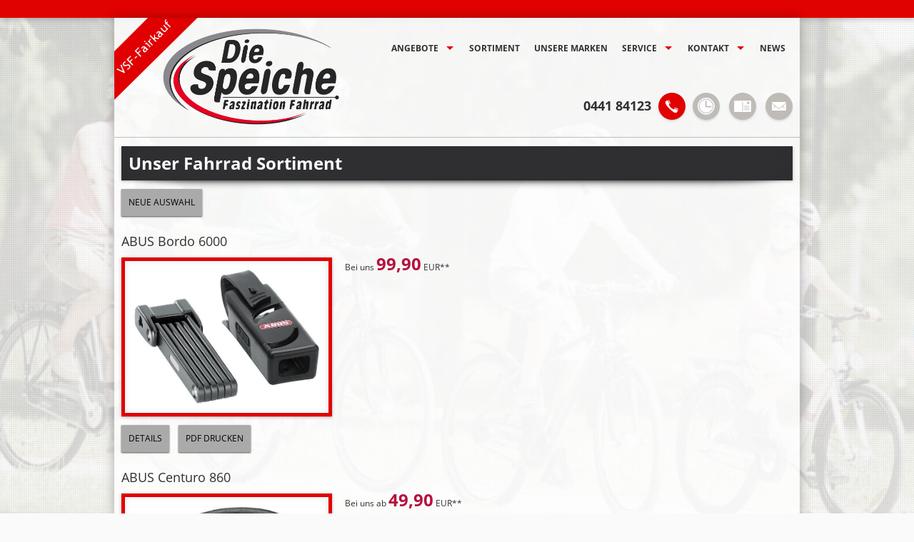

--- FILE ---
content_type: text/html
request_url: https://www.speiche-ol.de/BikeInfo2.asp?frmIDTyp=7
body_size: 16465
content:
<!DOCTYPE html>

<html lang="de">
<head>
	<meta charset="utf-8">
	

<meta name="robots" content="index, follow"> 
<meta name="revisit-after" content="14 days" />
<link rel="shortcut icon" href="/favicon.ico" type="image/x-icon">
<link rel="icon" href="/favicon.ico" type="image/x-icon">

<title>Die Speiche Fahrradladen GmbH - 26123 Oldenburg  | Fahrrad | Fahrräder | Bikes | Fahrradangebote | Cycle | Fahrradhändler | Fahrradkauf | Angebote | MTB | Rennrad | E-Bike</title>

<meta property="og:title" content="" />
<meta property="og:type" content="website" />
<meta property="og:url" content="https://www.speiche-ol.de/BikeInfo2.asp?frmIDTyp=7" />
	

<meta name="description" content="Die Speiche Fahrradladen GmbH - 26123 Oldenburg   - Ihr professioneller Ansprechpartner in Sachen Fahrrad, Fahrradbekleidung und Fahrradzubehör!" />


<meta name="keywords" content="Die Speiche Fahrradladen GmbH, Oldenburg, Fahrradangebote, Bike, Fahrrad, Cycle, Citybike, Mountainbike, MTB, Trekkingrad, Rennrad, ebike, E-Bike, ATB, Bikeshop, Fahrradhandel, Fahrradhändler, Fahrradkauf, Fahrradversand, Bike-Shops, Bikeshops, bikeshops.de, Zweiradhändler" />

	<!-- Initial Scale Meta Tag for iPhone -->
	<meta name="viewport" content="width=device-width; initial-scale=1.0">
	<script src="https://bikes.rim.de/include/Designs/RIM_2014/scripts/jquery.min.js"></script>
	<!--[if lt IE 9]>
		<script src="https://bikes.rim.de/include/Designs/RIM_2014/scripts/css3-mediaqueries.js"></script>
		<script src="https://bikes.rim.de/include/Designs/RIM_2014/scripts/html5.js"></script>
	<![endif]-->
	<link rel="stylesheet" href="https://bikes.rim.de/include/Designs/RIM_2014/css/reset.min.css">
	<link rel="stylesheet" href="https://bikes.rim.de/include/Designs/RIM_2014/css/basic.min.css">
	
	<link rel="stylesheet" href="https://bikes.rim.de/include/Designs/RIM_2014/css/grid_960.min.css">
		
	<link rel="stylesheet" href="https://bikes.rim.de/include/Designs/RIM_2014/css/module.min.css">
	<!-- NivoSlider -->
	<link rel="stylesheet" href="https://bikes.rim.de/include/Designs/RIM_2014/css/nivo-slider.min.css" media="screen" />
	<!-- /NivoSlider -->
	<!-- Superfish -->
	<link rel="stylesheet" href="https://bikes.rim.de/include/Designs/RIM_2014/css/superfish.min.css" media="screen">
	<!-- /Superfish -->
	<!-- MeanMenu -->
	<link rel="stylesheet" href="https://bikes.rim.de/include/Designs/RIM_2014/css/meanmenu.min.css" media="all" />
	<!-- /MeanMenu -->
	<!-- Colorbox -->	
	<link media="screen" rel="stylesheet" type="text/css" href="https://bikes.rim.de/include/jQuery/ColorBox/colorbox.asp" />
	<!-- /Colorbox -->
	<!-- Webfonts -->
	<link href='https://bikes.rim.de/GetFonts?family=Open+Sans:400,700,400italic|Open+Sans+Condensed:300,700' rel='stylesheet' type='text/css'>
	<!-- /Webfonts -->
	
	<link rel="stylesheet" href="custom.css">
	<link rel="stylesheet" href="https://bikes.rim.de/include/Designs/RIM_2014/css/colors.min.css.asp?idShop=5915">
</head>
<body>

	<div id="bgImg">
		<img src="media/moodImage1.png" alt="Die Speiche Fahrradladen GmbH&nbsp;Oldenburg" />
	</div>
	<!-- All -->
	<div id="all">
		<div class="topBar onlyDesktop"></div>
		<!-- Wrapper -->		
		<div id="wrapper" class="">
			<!-- Header -->
			<header id="header">
				<div class="inside">
					<div class="grid12 section headerTop">	
					<div class="vsf">
							<img src="media/vsf-fairkauf.png" />
						</div>
						<div class="grid4 section">
							<div class="grid4 logo imgLogo">
								
								<a href="default.asp" title="Die Speiche Fahrradladen GmbH&nbsp;Oldenburg">
									<img src="media/logo.png" alt="Die Speiche Fahrradladen GmbH&nbsp;Oldenburg"/>
								</a>
								
							</div>
						</div>
						<div class="grid8 section">
							<div class="grid8 topNav">
								<nav>
									<ul class="sf-menu">
										<li><a href="angebote.asp" title="Aktuelle Fahrrad Angebote ">Angebote</a>											
											
<ul class="BikeOfferPreselection">

	<li><a href="angebote.asp?f_idtyp=10&amp;f_TypPlural=Citybikes" title="Citybikes" class="BikeOfferPreselection" target="_self"><span></span>Citybikes</a></li>

	<li><a href="angebote.asp?f_idtyp=7&amp;f_TypPlural=E-Bikes" title="E-Bikes" class="BikeOfferPreselection" target="_self"><span></span>E-Bikes</a></li>

	<li><a href="angebote.asp?f_idtyp=45&amp;f_TypPlural=e-Falträder" title="e-Falträder" class="BikeOfferPreselection" target="_self"><span></span>e-Falträder</a></li>

	<li><a href="angebote.asp?f_idtyp=51&amp;f_TypPlural=e-Kompakträder" title="e-Kompakträder" class="BikeOfferPreselection" target="_self"><span></span>e-Kompakträder</a></li>

	<li><a href="angebote.asp?f_idtyp=58&amp;f_TypPlural=e-Spezialfahrzeuge" title="e-Spezialfahrzeuge" class="BikeOfferPreselection" target="_self"><span></span>e-Spezialfahrzeuge</a></li>

	<li><a href="angebote.asp?f_idtyp=49&amp;f_TypPlural=e-Urbanbikes" title="e-Urbanbikes" class="BikeOfferPreselection" target="_self"><span></span>e-Urbanbikes</a></li>

	<li><a href="angebote.asp?f_idtyp=19&amp;f_TypPlural=Falträder" title="Falträder" class="BikeOfferPreselection" target="_self"><span></span>Falträder</a></li>

	<li><a href="angebote.asp?f_idtyp=60&amp;f_TypPlural=Gravelbikes" title="Gravelbikes" class="BikeOfferPreselection" target="_self"><span></span>Gravelbikes</a></li>

	<li><a href="angebote.asp?f_idtyp=3&amp;f_TypPlural=Kinder / Jugend" title="Kinder / Jugend" class="BikeOfferPreselection" target="_self"><span></span>Kinder / Jugend</a></li>

	<li><a href="angebote.asp?f_idtyp=39&amp;f_TypPlural=Lastenräder" title="Lastenräder" class="BikeOfferPreselection" target="_self"><span></span>Lastenräder</a></li>

	<li><a href="angebote.asp?f_idtyp=34&amp;f_TypPlural=Liegeräder" title="Liegeräder" class="BikeOfferPreselection" target="_self"><span></span>Liegeräder</a></li>

	<li><a href="angebote.asp?f_idtyp=6&amp;f_TypPlural=Race" title="Race" class="BikeOfferPreselection" target="_self"><span></span>Race</a></li>

	<li><a href="angebote.asp?f_idtyp=5&amp;f_TypPlural=Trekkingbikes" title="Trekkingbikes" class="BikeOfferPreselection" target="_self"><span></span>Trekkingbikes</a></li>

	<li><a href="angebote.asp?f_idtyp=25&amp;f_TypPlural=Urban-Bikes" title="Urban-Bikes" class="BikeOfferPreselection" target="_self"><span></span>Urban-Bikes</a></li>

</ul>

										</li>
										<li><a href="bikeinfo1.asp" title="Unser Fahrrad Sortiment">Sortiment</a></li>
										<li><a href="marken.asp" title="Unsere Fahrrad Marken">Unsere Marken</a></li>
										<li><a href="#" title="Service">Service</a>
											<ul>
												<li><a href="cms-wir-ueber-uns.asp" title="Wir über uns">Wir über uns</a></li>
												<li><a href="movies.asp" title="Fahrrad Filme und Kaufberatung">Filme</a></li>
												<li><a href="service.asp" title="Unsere Leistungen">Leistungen</a></li>
												<li><a href="veranstaltungen.asp" title="Aktuelle Veranstaltungen">Veranstaltungen</a></li>
												<li><a href="kataloge.asp" title="Kataloge">Kataloge</a></li>
											</ul>
										</li>
										<li><a href="kontakt.asp" title="Anschrift und Kontakt">Kontakt</a>
											<ul>
												<li><a href="anfahrt.asp" title="So finden Sie zu uns">Anfahrt</a></li>
												<li><a href="kontakt.asp#oeffnungszeiten" title="Öffnungszeiten">Öffnungszeiten</a></li>
												<li class="noMobile"><a href="kontakt.asp#kontaktformular" title="Kontaktformular">Kontaktformular</a></li>
											</ul>
										</li>
										<li><a href="news.asp" title="Aktuelle News aus der Fahrrad-Branche">News</a></li>
										<li class="onlyMobile"><a href="impressum.asp" title="Impressum">Impressum</a></li>
									</ul>		
								</nav>
							</div>
							<div class="grid8 section topContact noMobile">
								<div class="grid8 topContactWrapper">
									<div class="topPhoneWrapper">
										<div class="topPhoneWrapperInner">
											<div class="topPhone">
												<img src="media/iconPhone.png" alt="Telefon Die Speiche Fahrradladen GmbH" />
											</div>							
											
    <div class="shopAddress">	
        
	        <p class="shopAddressHeader">Die Speiche Fahrradladen GmbH</p>
        
	    <p class="shopAddressContact1">
            <span class="shopAddressStreet">Nadorster Straße 60</span><br />
	        <span class="shopAddressCity">26123&nbsp;Oldenburg</span>
        </p>
	    <p class="shopAddressContact2">
	        
		        <span class="shopAddressPhonePrefix">Tel.: </span><span class="shopAddressPhone">0441 84123</span>
	        
	    </p>
	    <p class="shopAddressContact3">
	        
			        <a class="shopAddressEmail" href="mailto:info@speiche-ol.de" title="E-Mail an info@speiche-ol.de schreiben">info@speiche-ol.de</a>
		        
	    </p>
    </div>

											<div class="clearer"></div>
										</div>
									</div>
									<div class="topOpenHours">
										<a href="kontakt.asp" title="Öffnungszeiten Die Speiche Fahrradladen GmbH&nbsp;Oldenburg">
											<img src="media/iconOpenhours.png" alt="Öffnungszeiten Die Speiche Fahrradladen GmbH&nbsp;Oldenburg" />
										</a>
									</div>
									<div class="topAddress">
										<a href="kontakt.asp" title="Anschrift Die Speiche Fahrradladen GmbH&nbsp;Oldenburg">
											<img src="media/iconKontakt.png" alt="Anschrift Die Speiche Fahrradladen GmbH&nbsp;Oldenburg" />
										</a>
									</div>
									<div class="topMail">
										<a href="mailto:info@speiche-ol.de" title="Schreiben Sie eine E-Mail an Die Speiche Fahrradladen GmbH">
											<img src="media/iconMail.png" alt="Schreiben Sie eine E-Mail an Die Speiche Fahrradladen GmbH" />						
										</a>
									</div>
									
									
								</div>
								<div class="clearer"></div>
							</div>
						</div>
					</div>
					<div class="clearer"></div>
				</div>
			</header>
			<!-- /Header -->
			<!-- Main -->
			<div id="container">
				<div id="main">
					<div class="inside">
						<!-- Content -->
	<div class="h1Wrapper grid12">
		<h1>Unser Fahrrad Sortiment</h1>
			<div class="clearer"></div>
	</div>
	<div class="grid12">
		
<div id="shopBikeInfoPage2">

	<a class="linkNewSelect button num2" href="BikeInfo1.asp"><span>Neue Auswahl</span></a>
	<div class="boxSet">
	
		<!-- Produkt -->
		<div class="box">
			<div class="shopBikeInfoBoxInner">
				
				<p class="typ">Zubehör / Teile</p>
						
				<h3><span class="marke">ABUS</span> <span class="modell">Bordo 6000</span></h3>
				<div class="imgBox">
					<figure class="image_container">
						<a class="imgLink" href="BikeInfo3.asp?frmIDBikes=18039&amp;frmMarke=ABUS&amp;frmModell=Bordo+6000&amp;frmIDTyp=9" title="ABUS - Bordo 6000">
							<img class="produkt" src="https://bikes.rim.de/bikid-18039-600-600-0-0.jpg" alt="ABUS - Bordo 6000" />
						</a>
					</figure>
				</div>
				
				<div class="specs">
																
				</div><!--/specs-->
				<div class="preise">
									
						<div class="hauspreis">
							<span class="hauspreisText">Bei uns</span>					
							<span class="hauspreisPreis">
								<span class="preisBox">
									
									<span class="preis">99,<span class="cent">90</span></span>
									<span class="currency">EUR**</span>
								</span>					
							</span>
						</div>
									
				</div><!--/preise-->
				<div class="clearer"></div>
				<div class="shopBikeInfoPage2Buttons">
					<a class="button linkDetails" href="BikeInfo3.asp?frmIDBikes=18039&amp;frmMarke=ABUS&amp;frmModell=Bordo+6000&amp;frmIDTyp=9"><span>Details</span></a>
					<a class="button linkPDF" href="https://admin.bikeshops.de/Bikeprint/BikePrintGenerator.asp?frmIDShop=5915&amp;frmIDBikes=18039&amp;frmBikePrintTemplate=Catalog1&amp;frmBikePrint=TRUE&amp;frmShowUVP=False">PDF drucken</a>
					
				</div><!-- /shopBikeInfoPage2Buttons -->
			</div><!--/shopBikeInfoBoxInner-->
		</div><!-- /box -->			
	
		<!-- Produkt -->
		<div class="box">
			<div class="shopBikeInfoBoxInner">
				
				<p class="typ">Zubehör / Teile</p>
						
				<h3><span class="marke">ABUS</span> <span class="modell">Centuro 860</span></h3>
				<div class="imgBox">
					<figure class="image_container">
						<a class="imgLink" href="BikeInfo3.asp?frmIDBikes=18009&amp;frmMarke=ABUS&amp;frmModell=Centuro+860&amp;frmIDTyp=9" title="ABUS - Centuro 860">
							<img class="produkt" src="https://bikes.rim.de/bikid-18009-600-600-0-0.jpg" alt="ABUS - Centuro 860" />
						</a>
					</figure>
				</div>
				
				<div class="specs">
																
				</div><!--/specs-->
				<div class="preise">
									
						<div class="hauspreis">
							<span class="hauspreisText">Bei uns</span>					
							<span class="hauspreisPreis">
								<span class="preisBox">
									<span class="hauspreisAb">ab</span>
									<span class="preis">49,<span class="cent">90</span></span>
									<span class="currency">EUR**</span>
								</span>					
							</span>
						</div>
									
				</div><!--/preise-->
				<div class="clearer"></div>
				<div class="shopBikeInfoPage2Buttons">
					<a class="button linkDetails" href="BikeInfo3.asp?frmIDBikes=18009&amp;frmMarke=ABUS&amp;frmModell=Centuro+860&amp;frmIDTyp=9"><span>Details</span></a>
					<a class="button linkPDF" href="https://admin.bikeshops.de/Bikeprint/BikePrintGenerator.asp?frmIDShop=5915&amp;frmIDBikes=18009&amp;frmBikePrintTemplate=Catalog1&amp;frmBikePrint=TRUE&amp;frmShowUVP=False">PDF drucken</a>
					
				</div><!-- /shopBikeInfoPage2Buttons -->
			</div><!--/shopBikeInfoBoxInner-->
		</div><!-- /box -->			
	
		<!-- Produkt -->
		<div class="box">
			<div class="shopBikeInfoBoxInner">
				
				<p class="typ">Zubehör / Teile</p>
						
				<h3><span class="marke">ABUS</span> <span class="modell">Smiley</span></h3>
				<div class="imgBox">
					<figure class="image_container">
						<a class="imgLink" href="BikeInfo3.asp?frmIDBikes=18086&amp;frmMarke=ABUS&amp;frmModell=Smiley&amp;frmIDTyp=9" title="ABUS - Smiley">
							<img class="produkt" src="https://bikes.rim.de/bikid-18086-600-600-0-0.jpg" alt="ABUS - Smiley" />
						</a>
					</figure>
				</div>
				
				<div class="specs">
																
				</div><!--/specs-->
				<div class="preise">
									
						<div class="hauspreis">
							<span class="hauspreisText">Bei uns</span>					
							<span class="hauspreisPreis">
								<span class="preisBox">
									
									<span class="preis">39,<span class="cent">90</span></span>
									<span class="currency">EUR**</span>
								</span>					
							</span>
						</div>
									
				</div><!--/preise-->
				<div class="clearer"></div>
				<div class="shopBikeInfoPage2Buttons">
					<a class="button linkDetails" href="BikeInfo3.asp?frmIDBikes=18086&amp;frmMarke=ABUS&amp;frmModell=Smiley&amp;frmIDTyp=9"><span>Details</span></a>
					<a class="button linkPDF" href="https://admin.bikeshops.de/Bikeprint/BikePrintGenerator.asp?frmIDShop=5915&amp;frmIDBikes=18086&amp;frmBikePrintTemplate=Catalog1&amp;frmBikePrint=TRUE&amp;frmShowUVP=False">PDF drucken</a>
					
				</div><!-- /shopBikeInfoPage2Buttons -->
			</div><!--/shopBikeInfoBoxInner-->
		</div><!-- /box -->			
	
		<!-- Produkt -->
		<div class="box">
			<div class="shopBikeInfoBoxInner">
				
				<p class="typ">Trekkingbike</p>
						
				<h3><span class="marke">BÖTTCHER</span> <span class="modell">Dakkar</span></h3>
				<div class="imgBox">
					<figure class="image_container">
						<a class="imgLink" href="BikeInfo3.asp?frmIDBikes=147328&amp;frmMarke=B%C3%96TTCHER&amp;frmModell=Dakkar&amp;frmIDTyp=5" title="BÖTTCHER - Dakkar">
							<img class="produkt" src="https://bikes.rim.de/bikid-147328-600-600-0-0.jpg" alt="BÖTTCHER - Dakkar" />
						</a>
					</figure>
				</div>
				
				<div class="specs">
					
					<p class="specs_1 num_1"><span class="specName">Rahmen</span> <span class="spec">Diamant</span></p>
					
					<p class="specs_2 num_2"><span class="specName">Gabel</span> <span class="spec">CrMo</span></p>
					
					<p class="specs_1 num_3"><span class="specName">Bremsen</span> <span class="spec">Shimano DISC</span></p>
					
					<p class="specs_2 num_4"><span class="specName">Schaltung</span> <span class="spec">wählbar</span></p>
					
					<p class="specs_1 num_5"><span class="specName">Gr&ouml;ssen</span> <span class="spec">Diamant 28" 52cm, Diamant 28" 56cm, Diamant 28" 60cm, Meral 28" 48cm, Meral 28" 53cm, Meral 28" 58cm</span></p>
					
					<p class="specs_2 num_6"><span class="specName">Farben</span> <span class="spec">diverse Farben möglich</span></p>
																
				</div><!--/specs-->
				<div class="preise">
									
						<div class="hauspreis">
							<span class="hauspreisText">Bei uns</span>					
							<span class="hauspreisPreis">
								<span class="preisBox">
									<span class="hauspreisAb">ab</span>
									<span class="preis">2.249,<span class="cent">00</span></span>
									<span class="currency">EUR**</span>
								</span>					
							</span>
						</div>
									
				</div><!--/preise-->
				<div class="clearer"></div>
				<div class="shopBikeInfoPage2Buttons">
					<a class="button linkDetails" href="BikeInfo3.asp?frmIDBikes=147328&amp;frmMarke=B%C3%96TTCHER&amp;frmModell=Dakkar&amp;frmIDTyp=5"><span>Details</span></a>
					<a class="button linkPDF" href="https://admin.bikeshops.de/Bikeprint/BikePrintGenerator.asp?frmIDShop=5915&amp;frmIDBikes=147328&amp;frmBikePrintTemplate=Catalog1&amp;frmBikePrint=TRUE&amp;frmShowUVP=False">PDF drucken</a>
					
				</div><!-- /shopBikeInfoPage2Buttons -->
			</div><!--/shopBikeInfoBoxInner-->
		</div><!-- /box -->			
	
		<!-- Produkt -->
		<div class="box">
			<div class="shopBikeInfoBoxInner">
				
				<p class="typ">Mountainbike</p>
						
				<h3><span class="marke">BÖTTCHER</span> <span class="modell">Evolution</span></h3>
				<div class="imgBox">
					<figure class="image_container">
						<a class="imgLink" href="BikeInfo3.asp?frmIDBikes=147330&amp;frmMarke=B%C3%96TTCHER&amp;frmModell=Evolution&amp;frmIDTyp=4" title="BÖTTCHER - Evolution">
							<img class="produkt" src="https://bikes.rim.de/bikid-147330-600-600-0-0.jpg" alt="BÖTTCHER - Evolution" />
						</a>
					</figure>
				</div>
				
				<div class="specs">
					
					<p class="specs_1 num_1"><span class="specName">Rahmen</span> <span class="spec">Diamant</span></p>
					
					<p class="specs_2 num_2"><span class="specName">Gabel</span> <span class="spec">Reynolds 853 Tapered</span></p>
					
					<p class="specs_1 num_3"><span class="specName">Bremsen</span> <span class="spec">Shimano BR-UR300</span></p>
					
					<p class="specs_2 num_4"><span class="specName">Schaltung</span> <span class="spec">wählbar</span></p>
					
					<p class="specs_1 num_5"><span class="specName">Gr&ouml;ssen</span> <span class="spec">Diamant 27.5" / 29"  48cm, Diamant 27.5" / 29"  53cm, Diamant 27.5" / 29"  58cm, Diamant 27.5" / 29"  63cm</span></p>
					
					<p class="specs_2 num_6"><span class="specName">Farben</span> <span class="spec">diverse Farben möglich</span></p>
																
				</div><!--/specs-->
				<div class="preise">
									
						<div class="hauspreis">
							<span class="hauspreisText">Bei uns</span>					
							<span class="hauspreisPreis">
								<span class="preisBox">
									<span class="hauspreisAb">ab</span>
									<span class="preis">4.449,<span class="cent">00</span></span>
									<span class="currency">EUR**</span>
								</span>					
							</span>
						</div>
									
				</div><!--/preise-->
				<div class="clearer"></div>
				<div class="shopBikeInfoPage2Buttons">
					<a class="button linkDetails" href="BikeInfo3.asp?frmIDBikes=147330&amp;frmMarke=B%C3%96TTCHER&amp;frmModell=Evolution&amp;frmIDTyp=4"><span>Details</span></a>
					<a class="button linkPDF" href="https://admin.bikeshops.de/Bikeprint/BikePrintGenerator.asp?frmIDShop=5915&amp;frmIDBikes=147330&amp;frmBikePrintTemplate=Catalog1&amp;frmBikePrint=TRUE&amp;frmShowUVP=False">PDF drucken</a>
					
				</div><!-- /shopBikeInfoPage2Buttons -->
			</div><!--/shopBikeInfoBoxInner-->
		</div><!-- /box -->			
	
		<!-- Produkt -->
		<div class="box">
			<div class="shopBikeInfoBoxInner">
				
				<p class="typ">Trekkingbike</p>
						
				<h3><span class="marke">BÖTTCHER</span> <span class="modell">Expedition</span></h3>
				<div class="imgBox">
					<figure class="image_container">
						<a class="imgLink" href="BikeInfo3.asp?frmIDBikes=147335&amp;frmMarke=B%C3%96TTCHER&amp;frmModell=Expedition&amp;frmIDTyp=5" title="BÖTTCHER - Expedition">
							<img class="produkt" src="https://bikes.rim.de/bikid-147335-600-600-0-0.jpg" alt="BÖTTCHER - Expedition" />
						</a>
					</figure>
				</div>
				
				<div class="specs">
					
					<p class="specs_1 num_1"><span class="specName">Rahmen</span> <span class="spec">Diamant</span></p>
					
					<p class="specs_2 num_2"><span class="specName">Gabel</span> <span class="spec">CrMo</span></p>
					
					<p class="specs_1 num_3"><span class="specName">Bremsen</span> <span class="spec">Magura HS33</span></p>
					
					<p class="specs_2 num_4"><span class="specName">Schaltung</span> <span class="spec">wählbar</span></p>
					
					<p class="specs_1 num_5"><span class="specName">Gr&ouml;ssen</span> <span class="spec">Diamant 26" 48cm, Diamant 26" 52cm, Diamant 26" 57cm, Diamant 26" 61cm, Trapez 26" 48cm, Trapez 26" 52cm</span></p>
					
					<p class="specs_2 num_6"><span class="specName">Farben</span> <span class="spec">diverse Farben möglich</span></p>
																
				</div><!--/specs-->
				<div class="preise">
					
							<div class="alternativpreis hauspreis">
								<span class="hauspreisText">UVP</span>					
								<span class="hauspreisPreis">
									<span class="preisBox">
										
										<span class="preis">2.099,<span class="cent">00</span></span>
										<span class="currency">EUR*</span>
									</span>					
								</span>
							</div>
									
				</div><!--/preise-->
				<div class="clearer"></div>
				<div class="shopBikeInfoPage2Buttons">
					<a class="button linkDetails" href="BikeInfo3.asp?frmIDBikes=147335&amp;frmMarke=B%C3%96TTCHER&amp;frmModell=Expedition&amp;frmIDTyp=5"><span>Details</span></a>
					<a class="button linkPDF" href="https://admin.bikeshops.de/Bikeprint/BikePrintGenerator.asp?frmIDShop=5915&amp;frmIDBikes=147335&amp;frmBikePrintTemplate=Catalog1&amp;frmBikePrint=TRUE&amp;frmShowUVP=True">PDF drucken</a>
					
				</div><!-- /shopBikeInfoPage2Buttons -->
			</div><!--/shopBikeInfoBoxInner-->
		</div><!-- /box -->			
	
		<!-- Produkt -->
		<div class="box">
			<div class="shopBikeInfoBoxInner">
				
				<p class="typ">Citybike</p>
						
				<h3><span class="marke">BÖTTCHER</span> <span class="modell">Leeds</span></h3>
				<div class="imgBox">
					<figure class="image_container">
						<a class="imgLink" href="BikeInfo3.asp?frmIDBikes=147344&amp;frmMarke=B%C3%96TTCHER&amp;frmModell=Leeds&amp;frmIDTyp=10" title="BÖTTCHER - Leeds">
							<img class="produkt" src="https://bikes.rim.de/bikid-147344-600-600-0-0.jpg" alt="BÖTTCHER - Leeds" />
						</a>
					</figure>
				</div>
				
				<div class="specs">
					
					<p class="specs_1 num_1"><span class="specName">Rahmen</span> <span class="spec">Diamant</span></p>
					
					<p class="specs_2 num_2"><span class="specName">Gabel</span> <span class="spec">CrMo</span></p>
					
					<p class="specs_1 num_3"><span class="specName">Bremsen</span> <span class="spec">Tektro R-559</span></p>
					
					<p class="specs_2 num_4"><span class="specName">Schaltung</span> <span class="spec">wählbar</span></p>
					
					<p class="specs_1 num_5"><span class="specName">Gr&ouml;ssen</span> <span class="spec">Diamant 28" 52cm, Diamant 28" 57cm, Diamant 28" 62cm, Mixte 28" 48cm, Mixte 28" 53cm, Mixte 28" 57cm</span></p>
					
					<p class="specs_2 num_6"><span class="specName">Farben</span> <span class="spec">diverse Farben möglich</span></p>
																
				</div><!--/specs-->
				<div class="preise">
									
						<div class="hauspreis">
							<span class="hauspreisText">Bei uns</span>					
							<span class="hauspreisPreis">
								<span class="preisBox">
									<span class="hauspreisAb">ab</span>
									<span class="preis">1.449,<span class="cent">00</span></span>
									<span class="currency">EUR**</span>
								</span>					
							</span>
						</div>
									
				</div><!--/preise-->
				<div class="clearer"></div>
				<div class="shopBikeInfoPage2Buttons">
					<a class="button linkDetails" href="BikeInfo3.asp?frmIDBikes=147344&amp;frmMarke=B%C3%96TTCHER&amp;frmModell=Leeds&amp;frmIDTyp=10"><span>Details</span></a>
					<a class="button linkPDF" href="https://admin.bikeshops.de/Bikeprint/BikePrintGenerator.asp?frmIDShop=5915&amp;frmIDBikes=147344&amp;frmBikePrintTemplate=Catalog1&amp;frmBikePrint=TRUE&amp;frmShowUVP=False">PDF drucken</a>
					
				</div><!-- /shopBikeInfoPage2Buttons -->
			</div><!--/shopBikeInfoBoxInner-->
		</div><!-- /box -->			
	
		<!-- Produkt -->
		<div class="box">
			<div class="shopBikeInfoBoxInner">
				
				<p class="typ">Trekkingbike</p>
						
				<h3><span class="marke">BÖTTCHER</span> <span class="modell">Parcour CrMo</span></h3>
				<div class="imgBox">
					<figure class="image_container">
						<a class="imgLink" href="BikeInfo3.asp?frmIDBikes=147349&amp;frmMarke=B%C3%96TTCHER&amp;frmModell=Parcour+CrMo&amp;frmIDTyp=5" title="BÖTTCHER - Parcour CrMo">
							<img class="produkt" src="https://bikes.rim.de/bikid-147349-600-600-0-0.jpg" alt="BÖTTCHER - Parcour CrMo" />
						</a>
					</figure>
				</div>
				
				<div class="specs">
					
					<p class="specs_1 num_1"><span class="specName">Rahmen</span> <span class="spec">Diamant</span></p>
					
					<p class="specs_2 num_2"><span class="specName">Gabel</span> <span class="spec">CrMo</span></p>
					
					<p class="specs_1 num_3"><span class="specName">Bremsen</span> <span class="spec">Shimano RS785</span></p>
					
					<p class="specs_2 num_4"><span class="specName">Schaltung</span> <span class="spec">wählbar</span></p>
					
					<p class="specs_1 num_5"><span class="specName">Gr&ouml;ssen</span> <span class="spec">Diamant 28" 52cm, Diamant 28" 56cm, Diamant 28" 60cm</span></p>
					
					<p class="specs_2 num_6"><span class="specName">Farben</span> <span class="spec">diverse Farben möglich</span></p>
																
				</div><!--/specs-->
				<div class="preise">
									
						<div class="hauspreis">
							<span class="hauspreisText">Bei uns</span>					
							<span class="hauspreisPreis">
								<span class="preisBox">
									<span class="hauspreisAb">ab</span>
									<span class="preis">2.788,<span class="cent">00</span></span>
									<span class="currency">EUR**</span>
								</span>					
							</span>
						</div>
									
				</div><!--/preise-->
				<div class="clearer"></div>
				<div class="shopBikeInfoPage2Buttons">
					<a class="button linkDetails" href="BikeInfo3.asp?frmIDBikes=147349&amp;frmMarke=B%C3%96TTCHER&amp;frmModell=Parcour+CrMo&amp;frmIDTyp=5"><span>Details</span></a>
					<a class="button linkPDF" href="https://admin.bikeshops.de/Bikeprint/BikePrintGenerator.asp?frmIDShop=5915&amp;frmIDBikes=147349&amp;frmBikePrintTemplate=Catalog1&amp;frmBikePrint=TRUE&amp;frmShowUVP=False">PDF drucken</a>
					
				</div><!-- /shopBikeInfoPage2Buttons -->
			</div><!--/shopBikeInfoBoxInner-->
		</div><!-- /box -->			
	
		<!-- Produkt -->
		<div class="box">
			<div class="shopBikeInfoBoxInner">
				
				<p class="typ">Trekkingbike</p>
						
				<h3><span class="marke">BÖTTCHER</span> <span class="modell">Safari</span></h3>
				<div class="imgBox">
					<figure class="image_container">
						<a class="imgLink" href="BikeInfo3.asp?frmIDBikes=147350&amp;frmMarke=B%C3%96TTCHER&amp;frmModell=Safari&amp;frmIDTyp=5" title="BÖTTCHER - Safari">
							<img class="produkt" src="https://bikes.rim.de/bikid-147350-600-600-0-0.jpg" alt="BÖTTCHER - Safari" />
						</a>
					</figure>
				</div>
				
				<div class="specs">
					
					<p class="specs_1 num_1"><span class="specName">Rahmen</span> <span class="spec">Diamant</span></p>
					
					<p class="specs_2 num_2"><span class="specName">Gabel</span> <span class="spec">CrMo</span></p>
					
					<p class="specs_1 num_3"><span class="specName">Bremsen</span> <span class="spec">Shimano V-Brake</span></p>
					
					<p class="specs_2 num_4"><span class="specName">Schaltung</span> <span class="spec">wählbar</span></p>
					
					<p class="specs_1 num_5"><span class="specName">Gr&ouml;ssen</span> <span class="spec">Anglaise 28" 48cm, Anglaise 28" 52cm, Anglaise 28" 56cm, Anglaise 28" 60cm, Curve 28" 44cm, Curve 28" 48cm, Curve 28" 52cm, Curve 28" 56cm, Curve 28" 60cm, Diamant 28" 48cm, Diamant 28" 52cm, Diamant 28" 56cm, Diamant 28" 60cm, Diamant 28" 64cm</span></p>
					
					<p class="specs_2 num_6"><span class="specName">Farben</span> <span class="spec">diverse Farben möglich</span></p>
																
				</div><!--/specs-->
				<div class="preise">
					
							<div class="alternativpreis hauspreis">
								<span class="hauspreisText">UVP</span>					
								<span class="hauspreisPreis">
									<span class="preisBox">
										
										<span class="preis">1.299,<span class="cent">00</span></span>
										<span class="currency">EUR*</span>
									</span>					
								</span>
							</div>
									
				</div><!--/preise-->
				<div class="clearer"></div>
				<div class="shopBikeInfoPage2Buttons">
					<a class="button linkDetails" href="BikeInfo3.asp?frmIDBikes=147350&amp;frmMarke=B%C3%96TTCHER&amp;frmModell=Safari&amp;frmIDTyp=5"><span>Details</span></a>
					<a class="button linkPDF" href="https://admin.bikeshops.de/Bikeprint/BikePrintGenerator.asp?frmIDShop=5915&amp;frmIDBikes=147350&amp;frmBikePrintTemplate=Catalog1&amp;frmBikePrint=TRUE&amp;frmShowUVP=True">PDF drucken</a>
					
				</div><!-- /shopBikeInfoPage2Buttons -->
			</div><!--/shopBikeInfoBoxInner-->
		</div><!-- /box -->			
	
		<!-- Produkt -->
		<div class="box">
			<div class="shopBikeInfoBoxInner">
				
				<p class="typ">Race</p>
						
				<h3><span class="marke">BREEZER BIKES</span> <span class="modell">DOPPLER TEAM+</span></h3>
				<div class="imgBox">
					<figure class="image_container">
						<a class="imgLink" href="BikeInfo3.asp?frmIDBikes=137522&amp;frmMarke=BREEZER+BIKES&amp;frmModell=DOPPLER+TEAM%2B&amp;frmIDTyp=6" title="BREEZER BIKES - DOPPLER TEAM+">
							<img class="produkt" src="https://bikes.rim.de/bikid-137522-600-600-0-0.jpg" alt="BREEZER BIKES - DOPPLER TEAM+" />
						</a>
					</figure>
				</div>
				
				<div class="specs">
					
					<p class="specs_1 num_1"><span class="specName">Rahmen</span> <span class="spec">Breezer butted-chromoly steel, 44mm headtube, BSA Threaded BB, 142 x 12mm</span></p>
					
					<p class="specs_2 num_2"><span class="specName">Gabel</span> <span class="spec">Chromoly disc, 1 1/8'', rack/ fender & side bottle mounts, 100 x 12mm through-axle</span></p>
					
					<p class="specs_1 num_3"><span class="specName">Bremsen</span> <span class="spec">TRP HY/RD, cable-hydraulic disc, 160mm rotors</span></p>
					
					<p class="specs_2 num_4"><span class="specName">Schaltung</span> <span class="spec">Shimano 105</span></p>
					
					<p class="specs_1 num_5"><span class="specName">Gr&ouml;ssen</span> <span class="spec">56cm</span></p>
					
					<p class="specs_2 num_6"><span class="specName">Farben</span> <span class="spec">Sawdust Tan</span></p>
																
				</div><!--/specs-->
				<div class="preise">
									
						<div class="hauspreis">
							<span class="hauspreisText">Bei uns</span>					
							<span class="hauspreisPreis">
								<span class="preisBox">
									
									<span class="preis">1.949,<span class="cent">00</span></span>
									<span class="currency">EUR**</span>
								</span>					
							</span>
						</div>
									
				</div><!--/preise-->
				<div class="clearer"></div>
				<div class="shopBikeInfoPage2Buttons">
					<a class="button linkDetails" href="BikeInfo3.asp?frmIDBikes=137522&amp;frmMarke=BREEZER+BIKES&amp;frmModell=DOPPLER+TEAM%2B&amp;frmIDTyp=6"><span>Details</span></a>
					<a class="button linkPDF" href="https://admin.bikeshops.de/Bikeprint/BikePrintGenerator.asp?frmIDShop=5915&amp;frmIDBikes=137522&amp;frmBikePrintTemplate=Catalog1&amp;frmBikePrint=TRUE&amp;frmShowUVP=False">PDF drucken</a>
					
				</div><!-- /shopBikeInfoPage2Buttons -->
			</div><!--/shopBikeInfoBoxInner-->
		</div><!-- /box -->			
	
		<!-- Produkt -->
		<div class="box">
			<div class="shopBikeInfoBoxInner">
				
				<p class="typ">Race</p>
						
				<h3><span class="marke">BREEZER BIKES</span> <span class="modell">RADAR EXPERT</span></h3>
				<div class="imgBox">
					<figure class="image_container">
						<a class="imgLink" href="BikeInfo3.asp?frmIDBikes=137478&amp;frmMarke=BREEZER+BIKES&amp;frmModell=RADAR+EXPERT&amp;frmIDTyp=6" title="BREEZER BIKES - RADAR EXPERT">
							<img class="produkt" src="https://bikes.rim.de/bikid-137478-600-600-0-0.jpg" alt="BREEZER BIKES - RADAR EXPERT" />
						</a>
					</figure>
				</div>
				
				<div class="specs">
					
					<p class="specs_1 num_1"><span class="specName">Rahmen</span> <span class="spec">Breezer butted chromoly steel, BSA threaded BB , Apex disc mount 135mm QR</span></p>
					
					<p class="specs_2 num_2"><span class="specName">Gabel</span> <span class="spec">Chromoly disc, 1 1/8'', QR with rack, fender & side bottle mounts</span></p>
					
					<p class="specs_1 num_3"><span class="specName">Bremsen</span> <span class="spec">TRP HY/RD, cable-hydraulic disc, 160mm rotors</span></p>
					
					<p class="specs_2 num_4"><span class="specName">Schaltung</span> <span class="spec">Shimano Deore</span></p>
					
					<p class="specs_1 num_5"><span class="specName">Gr&ouml;ssen</span> <span class="spec">51cm</span></p>
					
					<p class="specs_2 num_6"><span class="specName">Farben</span> <span class="spec">Cherry-Cola Red</span></p>
																
				</div><!--/specs-->
				<div class="preise">
									
						<div class="hauspreis">
							<span class="hauspreisText">Bei uns</span>					
							<span class="hauspreisPreis">
								<span class="preisBox">
									
									<span class="preis">1.149,<span class="cent">00</span></span>
									<span class="currency">EUR**</span>
								</span>					
							</span>
						</div>
									
				</div><!--/preise-->
				<div class="clearer"></div>
				<div class="shopBikeInfoPage2Buttons">
					<a class="button linkDetails" href="BikeInfo3.asp?frmIDBikes=137478&amp;frmMarke=BREEZER+BIKES&amp;frmModell=RADAR+EXPERT&amp;frmIDTyp=6"><span>Details</span></a>
					<a class="button linkPDF" href="https://admin.bikeshops.de/Bikeprint/BikePrintGenerator.asp?frmIDShop=5915&amp;frmIDBikes=137478&amp;frmBikePrintTemplate=Catalog1&amp;frmBikePrint=TRUE&amp;frmShowUVP=False">PDF drucken</a>
					
				</div><!-- /shopBikeInfoPage2Buttons -->
			</div><!--/shopBikeInfoBoxInner-->
		</div><!-- /box -->			
	
		<!-- Produkt -->
		<div class="box">
			<div class="shopBikeInfoBoxInner">
				
				<p class="typ">Liegerad</p>
						
				<h3><span class="marke">HP VELOTECHNIK</span> <span class="modell">Scorpion fs 20</span></h3>
				<div class="imgBox">
					<figure class="image_container">
						<a class="imgLink" href="BikeInfo3.asp?frmIDBikes=107325&amp;frmMarke=HP+VELOTECHNIK&amp;frmModell=Scorpion+fs+20&amp;frmIDTyp=34" title="HP VELOTECHNIK - Scorpion fs 20">
							<img class="produkt" src="https://bikes.rim.de/bikid-107325-600-600-0-0.jpg" alt="HP VELOTECHNIK - Scorpion fs 20" />
						</a>
					</figure>
				</div>
				
				<div class="specs">
					
					<p class="specs_1 num_1"><span class="specName">Rahmen</span> <span class="spec">Alu 7005 T6</span></p>
					
					<p class="specs_2 num_2"><span class="specName">Gabel</span> <span class="spec">Federweg 6 cm
Einstellbare McPherson-Federbeine mit Dreieckslenkern und Stabilisator</span></p>
					
					<p class="specs_1 num_3"><span class="specName">Bremsen</span> <span class="spec">Nach Kundenwunsch aus dem HP Velotechnik Baukastenprogramm</span></p>
					
					<p class="specs_2 num_4"><span class="specName">Schaltung</span> <span class="spec">Nach Kundenwunsch aus dem HP Velotechnik Baukastenprogramm</span></p>
					
					<p class="specs_1 num_5"><span class="specName">Gr&ouml;ssen</span> <span class="spec">Unisize für 
FahrerInnen -Größe
 162 - 200 cm</span></p>
					
					<p class="specs_2 num_6"><span class="specName">Farben</span> <span class="spec">Blue shade grey
Perlorange
RAL Sonderfarben gegen Aufpreis</span></p>
					
					<p class="specs_1 num_7"><span class="specName">Motor</span> <span class="spec">Auf Kundenwunsch gegen Aufpreis zusätzlich ausrüstbar:
* Go SwissDrive 250 W (bis 25km/h) inkl. Rückwärtsgang;
* Shimano STEPS 6000 (bis 25 km/h) mit Nexus Di2 Automatikschaltung</span></p>
					
					<p class="specs_2 num_8"><span class="specName">Akku</span> <span class="spec">Bei Ausrüstung mit Motorsystem:
* Go SwissDrive 36V, 558 Wh BMZ Li-Ion-Akku, Doppel-Akku-Option
* Shimano STEPS 36 V, 418 Wh Li-Ion-Akku</span></p>
																
				</div><!--/specs-->
				<div class="preise">
					
							<div class="alternativpreis hauspreis">
								<span class="hauspreisText">UVP</span>					
								<span class="hauspreisPreis">
									<span class="preisBox">
										<span class="uvpAb">ab</span>
										<span class="preis">3.990,<span class="cent">00</span></span>
										<span class="currency">EUR*</span>
									</span>					
								</span>
							</div>
									
				</div><!--/preise-->
				<div class="clearer"></div>
				<div class="shopBikeInfoPage2Buttons">
					<a class="button linkDetails" href="BikeInfo3.asp?frmIDBikes=107325&amp;frmMarke=HP+VELOTECHNIK&amp;frmModell=Scorpion+fs+20&amp;frmIDTyp=34"><span>Details</span></a>
					<a class="button linkPDF" href="https://admin.bikeshops.de/Bikeprint/BikePrintGenerator.asp?frmIDShop=5915&amp;frmIDBikes=107325&amp;frmBikePrintTemplate=Catalog1&amp;frmBikePrint=TRUE&amp;frmShowUVP=True">PDF drucken</a>
					
				</div><!-- /shopBikeInfoPage2Buttons -->
			</div><!--/shopBikeInfoBoxInner-->
		</div><!-- /box -->			
	
		<!-- Produkt -->
		<div class="box">
			<div class="shopBikeInfoBoxInner">
				
				<p class="typ">Liegerad</p>
						
				<h3><span class="marke">HP VELOTECHNIK</span> <span class="modell">Scorpion fs 26</span></h3>
				<div class="imgBox">
					<figure class="image_container">
						<a class="imgLink" href="BikeInfo3.asp?frmIDBikes=107326&amp;frmMarke=HP+VELOTECHNIK&amp;frmModell=Scorpion+fs+26&amp;frmIDTyp=34" title="HP VELOTECHNIK - Scorpion fs 26">
							<img class="produkt" src="https://bikes.rim.de/bikid-107326-600-600-0-0.jpg" alt="HP VELOTECHNIK - Scorpion fs 26" />
						</a>
					</figure>
				</div>
				
				<div class="specs">
					
					<p class="specs_1 num_1"><span class="specName">Rahmen</span> <span class="spec">Alu 7005 T6</span></p>
					
					<p class="specs_2 num_2"><span class="specName">Gabel</span> <span class="spec">Federweg 6 cm
Einstellbare McPherson-Federbeine mit Dreieckslenkern und Stabilisator</span></p>
					
					<p class="specs_1 num_3"><span class="specName">Bremsen</span> <span class="spec">Nach Kundenwunsch aus dem HP Velotechnik Baukastenprogramm</span></p>
					
					<p class="specs_2 num_4"><span class="specName">Schaltung</span> <span class="spec">Nach Kundenwunsch aus dem HP Velotechnik Baukastenprogramm</span></p>
					
					<p class="specs_1 num_5"><span class="specName">Gr&ouml;ssen</span> <span class="spec">Unisize für 
FahrerInnen -Größe
 162 - 200 cm</span></p>
					
					<p class="specs_2 num_6"><span class="specName">Farben</span> <span class="spec">Weiß-grau
Cosmic grey
RAL Sonderfarben gegen Aufpreis</span></p>
					
					<p class="specs_1 num_7"><span class="specName">Motor</span> <span class="spec">Auf Kundenwunsch gegen Aufpreis zusätzlich ausrüstbar:
* Go SwissDrive 250 W (bis 25km/h) inkl. Rückwärtsgang;
* Shimano STEPS 6000 (bis 25 km/h) mit Nexus Di2 Automatikschaltung</span></p>
					
					<p class="specs_2 num_8"><span class="specName">Akku</span> <span class="spec">Bei Ausrüstung mit Motorsystem:
* Go SwissDrive 36V, 558 Wh BMZ Li-Ion-Akku, Doppel-Akku-Option
* Shimano STEPS 36 V, 418 Wh Li-Ion-Akku</span></p>
																
				</div><!--/specs-->
				<div class="preise">
					
							<div class="alternativpreis hauspreis">
								<span class="hauspreisText">UVP</span>					
								<span class="hauspreisPreis">
									<span class="preisBox">
										<span class="uvpAb">ab</span>
										<span class="preis">4.190,<span class="cent">00</span></span>
										<span class="currency">EUR*</span>
									</span>					
								</span>
							</div>
									
				</div><!--/preise-->
				<div class="clearer"></div>
				<div class="shopBikeInfoPage2Buttons">
					<a class="button linkDetails" href="BikeInfo3.asp?frmIDBikes=107326&amp;frmMarke=HP+VELOTECHNIK&amp;frmModell=Scorpion+fs+26&amp;frmIDTyp=34"><span>Details</span></a>
					<a class="button linkPDF" href="https://admin.bikeshops.de/Bikeprint/BikePrintGenerator.asp?frmIDShop=5915&amp;frmIDBikes=107326&amp;frmBikePrintTemplate=Catalog1&amp;frmBikePrint=TRUE&amp;frmShowUVP=True">PDF drucken</a>
					
				</div><!-- /shopBikeInfoPage2Buttons -->
			</div><!--/shopBikeInfoBoxInner-->
		</div><!-- /box -->			
	
		<!-- Produkt -->
		<div class="box">
			<div class="shopBikeInfoBoxInner">
				
				<p class="typ">Liegerad</p>
						
				<h3><span class="marke">HP VELOTECHNIK</span> <span class="modell">Speedmachine</span></h3>
				<div class="imgBox">
					<figure class="image_container">
						<a class="imgLink" href="BikeInfo3.asp?frmIDBikes=107318&amp;frmMarke=HP+VELOTECHNIK&amp;frmModell=Speedmachine&amp;frmIDTyp=34" title="HP VELOTECHNIK - Speedmachine">
							<img class="produkt" src="https://bikes.rim.de/bikid-107318-600-600-0-0.jpg" alt="HP VELOTECHNIK - Speedmachine" />
						</a>
					</figure>
				</div>
				
				<div class="specs">
					
					<p class="specs_1 num_1"><span class="specName">Rahmen</span> <span class="spec">Alu 7005 T6</span></p>
					
					<p class="specs_2 num_2"><span class="specName">Gabel</span> <span class="spec">Federweg 5 cm Gabel nach Kundenwunsch aus dem HP Velotechnik Baukastenprogramm</span></p>
					
					<p class="specs_1 num_3"><span class="specName">Bremsen</span> <span class="spec">Nach Kundenwunsch aus dem HP Velotechnik Baukastenprogramm</span></p>
					
					<p class="specs_2 num_4"><span class="specName">Schaltung</span> <span class="spec">Nach Kundenwunsch aus dem HP Velotechnik Baukastenprogramm</span></p>
					
					<p class="specs_1 num_5"><span class="specName">Gr&ouml;ssen</span> <span class="spec">Unisize für FahrerInnen-Größe 164 - 200 cm</span></p>
					
					<p class="specs_2 num_6"><span class="specName">Farben</span> <span class="spec">SilbergrauPerlorangeRAL Sonderfarben gegen Aufpreis</span></p>
					
					<p class="specs_1 num_7"><span class="specName">Motor</span> <span class="spec">Auf Kundenwunsch zusätzlich ausrüstbar mit Go SwissDrive 250 W (bis 25km/h) gegen Aufpreis</span></p>
					
					<p class="specs_2 num_8"><span class="specName">Akku</span> <span class="spec">Bei Ausrüstung mit Motorsystem:Go SwissDrive 36V, 558 Wh BMZ Li-Ion-Akku</span></p>
																
				</div><!--/specs-->
				<div class="preise">
					
							<div class="alternativpreis hauspreis">
								<span class="hauspreisText">UVP</span>					
								<span class="hauspreisPreis">
									<span class="preisBox">
										<span class="uvpAb">ab</span>
										<span class="preis">2.390,<span class="cent">00</span></span>
										<span class="currency">EUR*</span>
									</span>					
								</span>
							</div>
									
				</div><!--/preise-->
				<div class="clearer"></div>
				<div class="shopBikeInfoPage2Buttons">
					<a class="button linkDetails" href="BikeInfo3.asp?frmIDBikes=107318&amp;frmMarke=HP+VELOTECHNIK&amp;frmModell=Speedmachine&amp;frmIDTyp=34"><span>Details</span></a>
					<a class="button linkPDF" href="https://admin.bikeshops.de/Bikeprint/BikePrintGenerator.asp?frmIDShop=5915&amp;frmIDBikes=107318&amp;frmBikePrintTemplate=Catalog1&amp;frmBikePrint=TRUE&amp;frmShowUVP=True">PDF drucken</a>
					
				</div><!-- /shopBikeInfoPage2Buttons -->
			</div><!--/shopBikeInfoBoxInner-->
		</div><!-- /box -->			
	
		<!-- Produkt -->
		<div class="box">
			<div class="shopBikeInfoBoxInner">
				
				<p class="typ">Liegerad</p>
						
				<h3><span class="marke">HP VELOTECHNIK</span> <span class="modell">Speedmachine</span></h3>
				<div class="imgBox">
					<figure class="image_container">
						<a class="imgLink" href="BikeInfo3.asp?frmIDBikes=46726&amp;frmMarke=HP+VELOTECHNIK&amp;frmModell=Speedmachine&amp;frmIDTyp=34" title="HP VELOTECHNIK - Speedmachine">
							<img class="produkt" src="https://bikes.rim.de/bikid-46726-600-600-0-0.jpg" alt="HP VELOTECHNIK - Speedmachine" />
						</a>
					</figure>
				</div>
				
				<div class="specs">
					
					<p class="specs_1 num_1"><span class="specName">Rahmen</span> <span class="spec">7005 Aluminium</span></p>
					
					<p class="specs_2 num_2"><span class="specName">Gabel</span> <span class="spec">nach Wunsch</span></p>
					
					<p class="specs_1 num_3"><span class="specName">Bremsen</span> <span class="spec">nach Wunsch</span></p>
					
					<p class="specs_2 num_4"><span class="specName">Schaltung</span> <span class="spec">nach Wunsch</span></p>
					
					<p class="specs_1 num_5"><span class="specName">Gr&ouml;ssen</span> <span class="spec">one Size</span></p>
					
					<p class="specs_2 num_6"><span class="specName">Farben</span> <span class="spec">karminrot, silbergrau, alle RAL-Farbtöne</span></p>
																
				</div><!--/specs-->
				<div class="preise">
								
				</div><!--/preise-->
				<div class="clearer"></div>
				<div class="shopBikeInfoPage2Buttons">
					<a class="button linkDetails" href="BikeInfo3.asp?frmIDBikes=46726&amp;frmMarke=HP+VELOTECHNIK&amp;frmModell=Speedmachine&amp;frmIDTyp=34"><span>Details</span></a>
					<a class="button linkPDF" href="https://admin.bikeshops.de/Bikeprint/BikePrintGenerator.asp?frmIDShop=5915&amp;frmIDBikes=46726&amp;frmBikePrintTemplate=Catalog1&amp;frmBikePrint=TRUE&amp;frmShowUVP=True">PDF drucken</a>
					
				</div><!-- /shopBikeInfoPage2Buttons -->
			</div><!--/shopBikeInfoBoxInner-->
		</div><!-- /box -->			
	
		<!-- Produkt -->
		<div class="box">
			<div class="shopBikeInfoBoxInner">
				
				<p class="typ">Liegerad</p>
						
				<h3><span class="marke">HP VELOTECHNIK</span> <span class="modell">Speedmachnine</span></h3>
				<div class="imgBox">
					<figure class="image_container">
						<a class="imgLink" href="BikeInfo3.asp?frmIDBikes=64788&amp;frmMarke=HP+VELOTECHNIK&amp;frmModell=Speedmachnine&amp;frmIDTyp=34" title="HP VELOTECHNIK - Speedmachnine">
							<img class="produkt" src="https://bikes.rim.de/bikid-64788-600-600-0-0.jpg" alt="HP VELOTECHNIK - Speedmachnine" />
						</a>
					</figure>
				</div>
				
				<div class="specs">
					
					<p class="specs_1 num_1"><span class="specName">Rahmen</span> <span class="spec">Alu 7005 T6</span></p>
					
					<p class="specs_2 num_2"><span class="specName">Gabel</span> <span class="spec">(Feder-)Gabel nach Kundenwunsch aus dem HP Velotechnik Baukastenprogramm</span></p>
					
					<p class="specs_1 num_3"><span class="specName">Bremsen</span> <span class="spec">Nach Kundenwunsch aus dem HP Velotechnik Baukastenprogramm</span></p>
					
					<p class="specs_2 num_4"><span class="specName">Schaltung</span> <span class="spec">Nach Kundenwunsch aus dem HP Velotechnik Baukastenprogramm</span></p>
					
					<p class="specs_1 num_5"><span class="specName">Farben</span> <span class="spec">Karminrot RAL Sonderfarben gegen Aufpreis</span></p>
					
					<p class="specs_2 num_6"><span class="specName">Motor</span> <span class="spec">Auf Kundenwunsch zusätzlich ausrüstbar mit Go SwissDrive 250 W (bis 25km/h) gegen Aufpreis</span></p>
					
					<p class="specs_1 num_7"><span class="specName">Akku</span> <span class="spec">Bei Ausrüstung mit Motorsystem: Go SwissDrive 36V, 446 Wh BMZ Li-Ion-Akku</span></p>
																
				</div><!--/specs-->
				<div class="preise">
					
							<div class="alternativpreis hauspreis">
								<span class="hauspreisText">UVP</span>					
								<span class="hauspreisPreis">
									<span class="preisBox">
										<span class="uvpAb">ab</span>
										<span class="preis">2.390,<span class="cent">00</span></span>
										<span class="currency">EUR*</span>
									</span>					
								</span>
							</div>
									
				</div><!--/preise-->
				<div class="clearer"></div>
				<div class="shopBikeInfoPage2Buttons">
					<a class="button linkDetails" href="BikeInfo3.asp?frmIDBikes=64788&amp;frmMarke=HP+VELOTECHNIK&amp;frmModell=Speedmachnine&amp;frmIDTyp=34"><span>Details</span></a>
					<a class="button linkPDF" href="https://admin.bikeshops.de/Bikeprint/BikePrintGenerator.asp?frmIDShop=5915&amp;frmIDBikes=64788&amp;frmBikePrintTemplate=Catalog1&amp;frmBikePrint=TRUE&amp;frmShowUVP=True">PDF drucken</a>
					
				</div><!-- /shopBikeInfoPage2Buttons -->
			</div><!--/shopBikeInfoBoxInner-->
		</div><!-- /box -->			
	
		<!-- Produkt -->
		<div class="box">
			<div class="shopBikeInfoBoxInner">
				
				<p class="typ">Liegerad</p>
						
				<h3><span class="marke">HP VELOTECHNIK</span> <span class="modell">Streetmachine </span></h3>
				<div class="imgBox">
					<figure class="image_container">
						<a class="imgLink" href="BikeInfo3.asp?frmIDBikes=107319&amp;frmMarke=HP+VELOTECHNIK&amp;frmModell=Streetmachine+&amp;frmIDTyp=34" title="HP VELOTECHNIK - Streetmachine ">
							<img class="produkt" src="https://bikes.rim.de/bikid-107319-600-600-0-0.jpg" alt="HP VELOTECHNIK - Streetmachine " />
						</a>
					</figure>
				</div>
				
				<div class="specs">
					
					<p class="specs_1 num_1"><span class="specName">Rahmen</span> <span class="spec">Alu 7005 T6</span></p>
					
					<p class="specs_2 num_2"><span class="specName">Gabel</span> <span class="spec">(Feder-)Gabel nach Kundenwunsch aus dem HP Velotechnik Baukastenprogramm</span></p>
					
					<p class="specs_1 num_3"><span class="specName">Bremsen</span> <span class="spec">Nach Kundenwunsch aus dem HP Velotechnik Baukastenprogramm</span></p>
					
					<p class="specs_2 num_4"><span class="specName">Schaltung</span> <span class="spec">Nach Kundenwunsch aus dem HP Velotechnik Baukastenprogramm</span></p>
					
					<p class="specs_1 num_5"><span class="specName">Gr&ouml;ssen</span> <span class="spec">Unisize für FahrerInnen-Größe 162 - 200 cm</span></p>
					
					<p class="specs_2 num_6"><span class="specName">Farben</span> <span class="spec">SilbergrauKarminrotRAL Sonderfarben gegen Aufpreis</span></p>
					
					<p class="specs_1 num_7"><span class="specName">Motor</span> <span class="spec">Auf Kundenwunsch zusätzlich ausrüstbar mit Go SwissDrive 250 W (bis 25km/h) gegen Aufpreis</span></p>
					
					<p class="specs_2 num_8"><span class="specName">Akku</span> <span class="spec">Bei Ausrüstung mit Motorsystem:Go SwissDrive 36V, 558 Wh BMZ Li-Ion-Akku</span></p>
																
				</div><!--/specs-->
				<div class="preise">
					
							<div class="alternativpreis hauspreis">
								<span class="hauspreisText">UVP</span>					
								<span class="hauspreisPreis">
									<span class="preisBox">
										<span class="uvpAb">ab</span>
										<span class="preis">2.590,<span class="cent">00</span></span>
										<span class="currency">EUR*</span>
									</span>					
								</span>
							</div>
									
				</div><!--/preise-->
				<div class="clearer"></div>
				<div class="shopBikeInfoPage2Buttons">
					<a class="button linkDetails" href="BikeInfo3.asp?frmIDBikes=107319&amp;frmMarke=HP+VELOTECHNIK&amp;frmModell=Streetmachine+&amp;frmIDTyp=34"><span>Details</span></a>
					<a class="button linkPDF" href="https://admin.bikeshops.de/Bikeprint/BikePrintGenerator.asp?frmIDShop=5915&amp;frmIDBikes=107319&amp;frmBikePrintTemplate=Catalog1&amp;frmBikePrint=TRUE&amp;frmShowUVP=True">PDF drucken</a>
					
				</div><!-- /shopBikeInfoPage2Buttons -->
			</div><!--/shopBikeInfoBoxInner-->
		</div><!-- /box -->			
	
		<!-- Produkt -->
		<div class="box">
			<div class="shopBikeInfoBoxInner">
				
				<p class="typ">Zubehör / Teile</p>
						
				<h3><span class="marke">ORTLIEB</span> <span class="modell">Bike Tourer, Bike Packer Plus, Back Roller Plus</span></h3>
				<div class="imgBox">
					<figure class="image_container">
						<a class="imgLink" href="BikeInfo3.asp?frmIDBikes=64654&amp;frmMarke=ORTLIEB&amp;frmModell=Bike+Tourer%2C+Bike+Packer+Plus%2C+Back+Roller+Plus&amp;frmIDTyp=9" title="ORTLIEB - Bike Tourer, Bike Packer Plus, Back Roller Plus">
							<img class="produkt" src="https://bikes.rim.de/bikid-64654-600-600-0-0.jpg" alt="ORTLIEB - Bike Tourer, Bike Packer Plus, Back Roller Plus" />
						</a>
					</figure>
				</div>
				
				<div class="specs">
																
				</div><!--/specs-->
				<div class="preise">
									
						<div class="hauspreis">
							<span class="hauspreisText">Bei uns</span>					
							<span class="hauspreisPreis">
								<span class="preisBox">
									<span class="hauspreisAb">ab</span>
									<span class="preis">84,<span class="cent">90</span></span>
									<span class="currency">EUR**</span>
								</span>					
							</span>
						</div>
									
				</div><!--/preise-->
				<div class="clearer"></div>
				<div class="shopBikeInfoPage2Buttons">
					<a class="button linkDetails" href="BikeInfo3.asp?frmIDBikes=64654&amp;frmMarke=ORTLIEB&amp;frmModell=Bike+Tourer%2C+Bike+Packer+Plus%2C+Back+Roller+Plus&amp;frmIDTyp=9"><span>Details</span></a>
					<a class="button linkPDF" href="https://admin.bikeshops.de/Bikeprint/BikePrintGenerator.asp?frmIDShop=5915&amp;frmIDBikes=64654&amp;frmBikePrintTemplate=Catalog1&amp;frmBikePrint=TRUE&amp;frmShowUVP=True">PDF drucken</a>
					
				</div><!-- /shopBikeInfoPage2Buttons -->
			</div><!--/shopBikeInfoBoxInner-->
		</div><!-- /box -->			
	
		<!-- Produkt -->
		<div class="box">
			<div class="shopBikeInfoBoxInner">
				
				<p class="typ">Zubehör / Teile</p>
						
				<h3><span class="marke">SCHWALBE</span> <span class="modell">Big Apple</span></h3>
				<div class="imgBox">
					<figure class="image_container">
						<a class="imgLink" href="BikeInfo3.asp?frmIDBikes=48170&amp;frmMarke=SCHWALBE&amp;frmModell=Big+Apple&amp;frmIDTyp=9" title="SCHWALBE - Big Apple">
							<img class="produkt" src="https://bikes.rim.de/bikid-48170-600-600-0-0.jpg" alt="SCHWALBE - Big Apple" />
						</a>
					</figure>
				</div>
				
				<div class="specs">
																
				</div><!--/specs-->
				<div class="preise">
									
						<div class="hauspreis">
							<span class="hauspreisText">Bei uns</span>					
							<span class="hauspreisPreis">
								<span class="preisBox">
									<span class="hauspreisAb">ab</span>
									<span class="preis">26,<span class="cent">90</span></span>
									<span class="currency">EUR**</span>
								</span>					
							</span>
						</div>
									
				</div><!--/preise-->
				<div class="clearer"></div>
				<div class="shopBikeInfoPage2Buttons">
					<a class="button linkDetails" href="BikeInfo3.asp?frmIDBikes=48170&amp;frmMarke=SCHWALBE&amp;frmModell=Big+Apple&amp;frmIDTyp=9"><span>Details</span></a>
					<a class="button linkPDF" href="https://admin.bikeshops.de/Bikeprint/BikePrintGenerator.asp?frmIDShop=5915&amp;frmIDBikes=48170&amp;frmBikePrintTemplate=Catalog1&amp;frmBikePrint=TRUE&amp;frmShowUVP=True">PDF drucken</a>
					
				</div><!-- /shopBikeInfoPage2Buttons -->
			</div><!--/shopBikeInfoBoxInner-->
		</div><!-- /box -->			
	
		<!-- Produkt -->
		<div class="box">
			<div class="shopBikeInfoBoxInner">
				
				<p class="typ">Zubehör / Teile</p>
						
				<h3><span class="marke">SCHWALBE</span> <span class="modell">Marathon</span></h3>
				<div class="imgBox">
					<figure class="image_container">
						<a class="imgLink" href="BikeInfo3.asp?frmIDBikes=48175&amp;frmMarke=SCHWALBE&amp;frmModell=Marathon&amp;frmIDTyp=9" title="SCHWALBE - Marathon">
							<img class="produkt" src="https://bikes.rim.de/bikid-48175-600-600-0-0.jpg" alt="SCHWALBE - Marathon" />
						</a>
					</figure>
				</div>
				
				<div class="specs">
																
				</div><!--/specs-->
				<div class="preise">
									
						<div class="hauspreis">
							<span class="hauspreisText">Bei uns</span>					
							<span class="hauspreisPreis">
								<span class="preisBox">
									
									<span class="preis">32,<span class="cent">90</span></span>
									<span class="currency">EUR**</span>
								</span>					
							</span>
						</div>
									
				</div><!--/preise-->
				<div class="clearer"></div>
				<div class="shopBikeInfoPage2Buttons">
					<a class="button linkDetails" href="BikeInfo3.asp?frmIDBikes=48175&amp;frmMarke=SCHWALBE&amp;frmModell=Marathon&amp;frmIDTyp=9"><span>Details</span></a>
					<a class="button linkPDF" href="https://admin.bikeshops.de/Bikeprint/BikePrintGenerator.asp?frmIDShop=5915&amp;frmIDBikes=48175&amp;frmBikePrintTemplate=Catalog1&amp;frmBikePrint=TRUE&amp;frmShowUVP=True">PDF drucken</a>
					
				</div><!-- /shopBikeInfoPage2Buttons -->
			</div><!--/shopBikeInfoBoxInner-->
		</div><!-- /box -->			
	
		<!-- Produkt -->
		<div class="box">
			<div class="shopBikeInfoBoxInner">
				
				<p class="typ">Zubehör / Teile</p>
						
				<h3><span class="marke">SCHWALBE</span> <span class="modell">Marathon Mondial</span></h3>
				<div class="imgBox">
					<figure class="image_container">
						<a class="imgLink" href="BikeInfo3.asp?frmIDBikes=48171&amp;frmMarke=SCHWALBE&amp;frmModell=Marathon+Mondial&amp;frmIDTyp=9" title="SCHWALBE - Marathon Mondial">
							<img class="produkt" src="https://bikes.rim.de/bikid-48171-600-600-0-0.jpg" alt="SCHWALBE - Marathon Mondial" />
						</a>
					</figure>
				</div>
				
				<div class="specs">
																
				</div><!--/specs-->
				<div class="preise">
									
						<div class="hauspreis">
							<span class="hauspreisText">Bei uns</span>					
							<span class="hauspreisPreis">
								<span class="preisBox">
									<span class="hauspreisAb">ab</span>
									<span class="preis">34,<span class="cent">90</span></span>
									<span class="currency">EUR**</span>
								</span>					
							</span>
						</div>
									
				</div><!--/preise-->
				<div class="clearer"></div>
				<div class="shopBikeInfoPage2Buttons">
					<a class="button linkDetails" href="BikeInfo3.asp?frmIDBikes=48171&amp;frmMarke=SCHWALBE&amp;frmModell=Marathon+Mondial&amp;frmIDTyp=9"><span>Details</span></a>
					<a class="button linkPDF" href="https://admin.bikeshops.de/Bikeprint/BikePrintGenerator.asp?frmIDShop=5915&amp;frmIDBikes=48171&amp;frmBikePrintTemplate=Catalog1&amp;frmBikePrint=TRUE&amp;frmShowUVP=True">PDF drucken</a>
					
				</div><!-- /shopBikeInfoPage2Buttons -->
			</div><!--/shopBikeInfoBoxInner-->
		</div><!-- /box -->			
	
		<!-- Produkt -->
		<div class="box">
			<div class="shopBikeInfoBoxInner">
				
				<p class="typ">Zubehör / Teile</p>
						
				<h3><span class="marke">SCHWALBE</span> <span class="modell">Marathon Plus</span></h3>
				<div class="imgBox">
					<figure class="image_container">
						<a class="imgLink" href="BikeInfo3.asp?frmIDBikes=48174&amp;frmMarke=SCHWALBE&amp;frmModell=Marathon+Plus&amp;frmIDTyp=9" title="SCHWALBE - Marathon Plus">
							<img class="produkt" src="https://bikes.rim.de/bikid-48174-600-600-0-0.jpg" alt="SCHWALBE - Marathon Plus" />
						</a>
					</figure>
				</div>
				
				<div class="specs">
																
				</div><!--/specs-->
				<div class="preise">
									
						<div class="hauspreis">
							<span class="hauspreisText">Bei uns</span>					
							<span class="hauspreisPreis">
								<span class="preisBox">
									
									<span class="preis">42,<span class="cent">90</span></span>
									<span class="currency">EUR**</span>
								</span>					
							</span>
						</div>
									
				</div><!--/preise-->
				<div class="clearer"></div>
				<div class="shopBikeInfoPage2Buttons">
					<a class="button linkDetails" href="BikeInfo3.asp?frmIDBikes=48174&amp;frmMarke=SCHWALBE&amp;frmModell=Marathon+Plus&amp;frmIDTyp=9"><span>Details</span></a>
					<a class="button linkPDF" href="https://admin.bikeshops.de/Bikeprint/BikePrintGenerator.asp?frmIDShop=5915&amp;frmIDBikes=48174&amp;frmBikePrintTemplate=Catalog1&amp;frmBikePrint=TRUE&amp;frmShowUVP=True">PDF drucken</a>
					
				</div><!-- /shopBikeInfoPage2Buttons -->
			</div><!--/shopBikeInfoBoxInner-->
		</div><!-- /box -->			
	
		<!-- Produkt -->
		<div class="box">
			<div class="shopBikeInfoBoxInner">
				
				<p class="typ">Zubehör / Teile</p>
						
				<h3><span class="marke">SCHWALBE</span> <span class="modell">Road Cruiser</span></h3>
				<div class="imgBox">
					<figure class="image_container">
						<a class="imgLink" href="BikeInfo3.asp?frmIDBikes=48173&amp;frmMarke=SCHWALBE&amp;frmModell=Road+Cruiser&amp;frmIDTyp=9" title="SCHWALBE - Road Cruiser">
							<img class="produkt" src="https://bikes.rim.de/bikid-48173-600-600-0-0.jpg" alt="SCHWALBE - Road Cruiser" />
						</a>
					</figure>
				</div>
				
				<div class="specs">
																
				</div><!--/specs-->
				<div class="preise">
									
						<div class="hauspreis">
							<span class="hauspreisText">Bei uns</span>					
							<span class="hauspreisPreis">
								<span class="preisBox">
									<span class="hauspreisAb">ab</span>
									<span class="preis">21,<span class="cent">90</span></span>
									<span class="currency">EUR**</span>
								</span>					
							</span>
						</div>
									
				</div><!--/preise-->
				<div class="clearer"></div>
				<div class="shopBikeInfoPage2Buttons">
					<a class="button linkDetails" href="BikeInfo3.asp?frmIDBikes=48173&amp;frmMarke=SCHWALBE&amp;frmModell=Road+Cruiser&amp;frmIDTyp=9"><span>Details</span></a>
					<a class="button linkPDF" href="https://admin.bikeshops.de/Bikeprint/BikePrintGenerator.asp?frmIDShop=5915&amp;frmIDBikes=48173&amp;frmBikePrintTemplate=Catalog1&amp;frmBikePrint=TRUE&amp;frmShowUVP=True">PDF drucken</a>
					
				</div><!-- /shopBikeInfoPage2Buttons -->
			</div><!--/shopBikeInfoBoxInner-->
		</div><!-- /box -->			
	
		<!-- Produkt -->
		<div class="box">
			<div class="shopBikeInfoBoxInner">
				
				<p class="typ">e-Kompaktrad</p>
						
				<h3><span class="marke">TERN</span> <span class="modell">NBD S5i Unisex</span></h3>
				<div class="imgBox">
					<figure class="image_container">
						<a class="imgLink" href="BikeInfo3.asp?frmIDBikes=154624&amp;frmMarke=TERN&amp;frmModell=NBD+S5i+Unisex&amp;frmIDTyp=51" title="TERN - NBD S5i Unisex">
							<img class="produkt" src="https://bikes.rim.de/bikid-154624-600-600-0-0.jpg" alt="TERN - NBD S5i Unisex" />
						</a>
					</figure>
				</div>
				
				<div class="specs">
					
					<p class="specs_1 num_1"><span class="specName">Rahmen</span> <span class="spec">Alu 6061 Unisex</span></p>
					
					<p class="specs_2 num_2"><span class="specName">Gabel</span> <span class="spec">SR SUNTOUR "Custom"</span></p>
					
					<p class="specs_1 num_3"><span class="specName">Bremsen</span> <span class="spec">MAGURA "MT4"</span></p>
					
					<p class="specs_2 num_4"><span class="specName">Schaltung</span> <span class="spec">5-Gang SHIMANO "Nexus" LL</span></p>
					
					<p class="specs_1 num_5"><span class="specName">Gr&ouml;ssen</span> <span class="spec">Unisex 20"</span></p>
					
					<p class="specs_2 num_6"><span class="specName">Farben</span> <span class="spec">gloss metallic blue / grey, gloss metallic red / silver</span></p>
					
					<p class="specs_1 num_7"><span class="specName">Motor</span> <span class="spec">BOSCH Mittelmotor Gen.3 "Performance Line", 36 V, 250 W</span></p>
					
					<p class="specs_2 num_8"><span class="specName">Akku</span> <span class="spec">BOSCH "Powerpack 500", Lithium-Ionen mit BMS, 500 Wh</span></p>
																
				</div><!--/specs-->
				<div class="preise">
					
							<div class="alternativpreis hauspreis">
								<span class="hauspreisText">UVP</span>					
								<span class="hauspreisPreis">
									<span class="preisBox">
										
										<span class="preis">3.999,<span class="cent">00</span></span>
										<span class="currency">EUR*</span>
									</span>					
								</span>
							</div>
									
				</div><!--/preise-->
				<div class="clearer"></div>
				<div class="shopBikeInfoPage2Buttons">
					<a class="button linkDetails" href="BikeInfo3.asp?frmIDBikes=154624&amp;frmMarke=TERN&amp;frmModell=NBD+S5i+Unisex&amp;frmIDTyp=51"><span>Details</span></a>
					<a class="button linkPDF" href="https://admin.bikeshops.de/Bikeprint/BikePrintGenerator.asp?frmIDShop=5915&amp;frmIDBikes=154624&amp;frmBikePrintTemplate=Catalog1&amp;frmBikePrint=TRUE&amp;frmShowUVP=True">PDF drucken</a>
					
				</div><!-- /shopBikeInfoPage2Buttons -->
			</div><!--/shopBikeInfoBoxInner-->
		</div><!-- /box -->			
	
		<!-- Produkt -->
		<div class="box">
			<div class="shopBikeInfoBoxInner">
				
				<p class="typ">Trekkingbike</p>
						
				<h3><span class="marke">UTOPIA</span> <span class="modell">M&#246;we</span></h3>
				<div class="imgBox">
					<figure class="image_container">
						<a class="imgLink" href="BikeInfo3.asp?frmIDBikes=51883&amp;frmMarke=UTOPIA&amp;frmModell=M%C3%B6we&amp;frmIDTyp=5" title="UTOPIA - M&#246;we">
							<img class="produkt" src="https://bikes.rim.de/bikid-51883-600-600-0-0.jpg" alt="UTOPIA - M&#246;we" />
						</a>
					</figure>
				</div>
				
				<div class="specs">
					
					<p class="specs_1 num_1"><span class="specName">Rahmen</span> <span class="spec">Van Raam Full CroMoly Stahl</span></p>
					
					<p class="specs_2 num_2"><span class="specName">Gabel</span> <span class="spec">CroMoly Stahl 1⅛“ Ahead (Starrgabel)+ Speedlifter</span></p>
					
					<p class="specs_1 num_3"><span class="specName">Bremsen</span> <span class="spec">HS11 mit roten Bremsgummis</span></p>
					
					<p class="specs_2 num_4"><span class="specName">Schaltung</span> <span class="spec">ausstattungsabhängig</span></p>
					
					<p class="specs_1 num_5"><span class="specName">Farben</span> <span class="spec">sw,w,rot,bl,gelb,grün</span></p>
																
				</div><!--/specs-->
				<div class="preise">
									
						<div class="hauspreis">
							<span class="hauspreisText">Bei uns</span>					
							<span class="hauspreisPreis">
								<span class="preisBox">
									<span class="hauspreisAb">ab</span>
									<span class="preis">2.300,<span class="cent">00</span></span>
									<span class="currency">EUR**</span>
								</span>					
							</span>
						</div>
									
				</div><!--/preise-->
				<div class="clearer"></div>
				<div class="shopBikeInfoPage2Buttons">
					<a class="button linkDetails" href="BikeInfo3.asp?frmIDBikes=51883&amp;frmMarke=UTOPIA&amp;frmModell=M%C3%B6we&amp;frmIDTyp=5"><span>Details</span></a>
					<a class="button linkPDF" href="https://admin.bikeshops.de/Bikeprint/BikePrintGenerator.asp?frmIDShop=5915&amp;frmIDBikes=51883&amp;frmBikePrintTemplate=Catalog1&amp;frmBikePrint=TRUE&amp;frmShowUVP=False">PDF drucken</a>
					
				</div><!-- /shopBikeInfoPage2Buttons -->
			</div><!--/shopBikeInfoBoxInner-->
		</div><!-- /box -->			
	
		<!-- Produkt -->
		<div class="box">
			<div class="shopBikeInfoBoxInner">
				
				<p class="typ">Crossbike</p>
						
				<h3><span class="marke">VSF FAHRRADMANUFAKTUR</span> <span class="modell">AX-1000</span></h3>
				<div class="imgBox">
					<figure class="image_container">
						<a class="imgLink" href="BikeInfo3.asp?frmIDBikes=155487&amp;frmMarke=VSF+FAHRRADMANUFAKTUR&amp;frmModell=AX%2D1000&amp;frmIDTyp=13" title="VSF FAHRRADMANUFAKTUR - AX-1000">
							<img class="produkt" src="https://bikes.rim.de/bikid-155487-600-600-0-0.jpg" alt="VSF FAHRRADMANUFAKTUR - AX-1000" />
						</a>
					</figure>
				</div>
				
				<div class="specs">
					
					<p class="specs_1 num_1"><span class="specName">Rahmen</span> <span class="spec">Reynolds 725 Chrome-Moly, 2-fach konifiziert, Disc, mit Pinion-Interface</span></p>
					
					<p class="specs_2 num_2"><span class="specName">Gabel</span> <span class="spec">Adventure 29" Aluminium, Steckachse 15 x 110 mm, Boost</span></p>
					
					<p class="specs_1 num_3"><span class="specName">Schaltung</span> <span class="spec">Pinion C1.12  (max. Fahrergewicht 110 kg)</span></p>
					
					<p class="specs_2 num_4"><span class="specName">Gr&ouml;ssen</span> <span class="spec">Unisex - 39cm, Unisex - 43cm, Unisex - 47cm, Unisex - 51cm</span></p>
					
					<p class="specs_1 num_5"><span class="specName">Farben</span> <span class="spec">schwarzoliv glänzend</span></p>
																
				</div><!--/specs-->
				<div class="preise">
					
							<div class="alternativpreis hauspreis">
								<span class="hauspreisText">UVP</span>					
								<span class="hauspreisPreis">
									<span class="preisBox">
										
										<span class="preis">2.999,<span class="cent">90</span></span>
										<span class="currency">EUR*</span>
									</span>					
								</span>
							</div>
									
				</div><!--/preise-->
				<div class="clearer"></div>
				<div class="shopBikeInfoPage2Buttons">
					<a class="button linkDetails" href="BikeInfo3.asp?frmIDBikes=155487&amp;frmMarke=VSF+FAHRRADMANUFAKTUR&amp;frmModell=AX%2D1000&amp;frmIDTyp=13"><span>Details</span></a>
					<a class="button linkPDF" href="https://admin.bikeshops.de/Bikeprint/BikePrintGenerator.asp?frmIDShop=5915&amp;frmIDBikes=155487&amp;frmBikePrintTemplate=Catalog1&amp;frmBikePrint=TRUE&amp;frmShowUVP=True">PDF drucken</a>
					
				</div><!-- /shopBikeInfoPage2Buttons -->
			</div><!--/shopBikeInfoBoxInner-->
		</div><!-- /box -->			
	
		<!-- Produkt -->
		<div class="box">
			<div class="shopBikeInfoBoxInner">
				
				<p class="typ">Race</p>
						
				<h3><span class="marke">VSF FAHRRADMANUFAKTUR</span> <span class="modell">GX-500</span></h3>
				<div class="imgBox">
					<figure class="image_container">
						<a class="imgLink" href="BikeInfo3.asp?frmIDBikes=151741&amp;frmMarke=VSF+FAHRRADMANUFAKTUR&amp;frmModell=GX%2D500&amp;frmIDTyp=6" title="VSF FAHRRADMANUFAKTUR - GX-500">
							<img class="produkt" src="https://bikes.rim.de/bikid-151741-600-600-0-0.jpg" alt="VSF FAHRRADMANUFAKTUR - GX-500" />
						</a>
					</figure>
				</div>
				
				<div class="specs">
					
					<p class="specs_1 num_1"><span class="specName">Rahmen</span> <span class="spec">25 CrMo 4, 2-fach konifiziert</span></p>
					
					<p class="specs_2 num_2"><span class="specName">Gabel</span> <span class="spec">vsf fm Gravel 28" Aluminium, 12 x 100 mm, Flatmount, tapered, 28" Aluminium</span></p>
					
					<p class="specs_1 num_3"><span class="specName">Schaltung</span> <span class="spec">Sram Apex, 11-fach</span></p>
					
					<p class="specs_2 num_4"><span class="specName">Gr&ouml;ssen</span> <span class="spec">48 cm, 51 cm, 60 cm</span></p>
					
					<p class="specs_1 num_5"><span class="specName">Farben</span> <span class="spec">dry terracotta glänzend</span></p>
																
				</div><!--/specs-->
				<div class="preise">
						
							<div class="uvp">
								<span class="uvpText">UVP</span>						
								<span class="uvpPreis">
									
									<span class="preis">2.399,<span class="cent">90</span></span>
									<span class="currency">EUR*</span>
								</span>				
							</div>
										
						<div class="hauspreis">
							<span class="hauspreisText">Bei uns</span>					
							<span class="hauspreisPreis">
								<span class="preisBox">
									
									<span class="preis">1.920,<span class="cent">00</span></span>
									<span class="currency">EUR**</span>
								</span>					
							</span>
						</div>
									
				</div><!--/preise-->
				<div class="clearer"></div>
				<div class="shopBikeInfoPage2Buttons">
					<a class="button linkDetails" href="BikeInfo3.asp?frmIDBikes=151741&amp;frmMarke=VSF+FAHRRADMANUFAKTUR&amp;frmModell=GX%2D500&amp;frmIDTyp=6"><span>Details</span></a>
					<a class="button linkPDF" href="https://admin.bikeshops.de/Bikeprint/BikePrintGenerator.asp?frmIDShop=5915&amp;frmIDBikes=151741&amp;frmBikePrintTemplate=Catalog1&amp;frmBikePrint=TRUE&amp;frmShowUVP=True">PDF drucken</a>
					
				</div><!-- /shopBikeInfoPage2Buttons -->
			</div><!--/shopBikeInfoBoxInner-->
		</div><!-- /box -->			
	
		<!-- Produkt -->
		<div class="box">
			<div class="shopBikeInfoBoxInner">
				
				<p class="typ">Race</p>
						
				<h3><span class="marke">VSF FAHRRADMANUFAKTUR</span> <span class="modell">GX-700</span></h3>
				<div class="imgBox">
					<figure class="image_container">
						<a class="imgLink" href="BikeInfo3.asp?frmIDBikes=151743&amp;frmMarke=VSF+FAHRRADMANUFAKTUR&amp;frmModell=GX%2D700&amp;frmIDTyp=6" title="VSF FAHRRADMANUFAKTUR - GX-700">
							<img class="produkt" src="https://bikes.rim.de/bikid-151743-600-600-0-0.jpg" alt="VSF FAHRRADMANUFAKTUR - GX-700" />
						</a>
					</figure>
				</div>
				
				<div class="specs">
					
					<p class="specs_1 num_1"><span class="specName">Rahmen</span> <span class="spec">25 CrMo 4, 2-fach konifiziert</span></p>
					
					<p class="specs_2 num_2"><span class="specName">Gabel</span> <span class="spec">vsf fm Gravel 28" Aluminium, 12 x 100 mm, Flatmount, tapered, 28" Aluminium</span></p>
					
					<p class="specs_1 num_3"><span class="specName">Schaltung</span> <span class="spec">Sram RIVAL, 11-fach</span></p>
					
					<p class="specs_2 num_4"><span class="specName">Gr&ouml;ssen</span> <span class="spec">51 cm, 54 cm, 57 cm</span></p>
					
					<p class="specs_1 num_5"><span class="specName">Farben</span> <span class="spec">wet terra matt</span></p>
																
				</div><!--/specs-->
				<div class="preise">
						
							<div class="uvp">
								<span class="uvpText">UVP</span>						
								<span class="uvpPreis">
									
									<span class="preis">2.999,<span class="cent">90</span></span>
									<span class="currency">EUR*</span>
								</span>				
							</div>
										
						<div class="hauspreis">
							<span class="hauspreisText">Bei uns</span>					
							<span class="hauspreisPreis">
								<span class="preisBox">
									
									<span class="preis">2.799,<span class="cent">00</span></span>
									<span class="currency">EUR**</span>
								</span>					
							</span>
						</div>
									
				</div><!--/preise-->
				<div class="clearer"></div>
				<div class="shopBikeInfoPage2Buttons">
					<a class="button linkDetails" href="BikeInfo3.asp?frmIDBikes=151743&amp;frmMarke=VSF+FAHRRADMANUFAKTUR&amp;frmModell=GX%2D700&amp;frmIDTyp=6"><span>Details</span></a>
					<a class="button linkPDF" href="https://admin.bikeshops.de/Bikeprint/BikePrintGenerator.asp?frmIDShop=5915&amp;frmIDBikes=151743&amp;frmBikePrintTemplate=Catalog1&amp;frmBikePrint=TRUE&amp;frmShowUVP=True">PDF drucken</a>
					
				</div><!-- /shopBikeInfoPage2Buttons -->
			</div><!--/shopBikeInfoBoxInner-->
		</div><!-- /box -->			
	
		<!-- Produkt -->
		<div class="box">
			<div class="shopBikeInfoBoxInner">
				
				<p class="typ">Citybike</p>
						
				<h3><span class="marke">VSF FAHRRADMANUFAKTUR</span> <span class="modell">T-100</span></h3>
				<div class="imgBox">
					<figure class="image_container">
						<a class="imgLink" href="BikeInfo3.asp?frmIDBikes=155486&amp;frmMarke=VSF+FAHRRADMANUFAKTUR&amp;frmModell=T%2D100&amp;frmIDTyp=10" title="VSF FAHRRADMANUFAKTUR - T-100">
							<img class="produkt" src="https://bikes.rim.de/bikid-155486-600-600-0-0.jpg" alt="VSF FAHRRADMANUFAKTUR - T-100" />
						</a>
					</figure>
				</div>
				
				<div class="specs">
					
					<p class="specs_1 num_1"><span class="specName">Rahmen</span> <span class="spec">25 CrMo 4, 2-fach konifiziert</span></p>
					
					<p class="specs_2 num_2"><span class="specName">Gabel</span> <span class="spec">28" CroMo 4</span></p>
					
					<p class="specs_1 num_3"><span class="specName">Schaltung</span> <span class="spec">Shimano Nexus 8-Gang Freilauf</span></p>
					
					<p class="specs_2 num_4"><span class="specName">Gr&ouml;ssen</span> <span class="spec">Curve - 45cm, Curve - 50cm, Curve / Anglais - 55cm, Curve / Anglais - 60cm</span></p>
					
					<p class="specs_1 num_5"><span class="specName">Farben</span> <span class="spec">ebony matt</span></p>
																
				</div><!--/specs-->
				<div class="preise">
					
							<div class="alternativpreis hauspreis">
								<span class="hauspreisText">UVP</span>					
								<span class="hauspreisPreis">
									<span class="preisBox">
										
										<span class="preis">1.199,<span class="cent">90</span></span>
										<span class="currency">EUR*</span>
									</span>					
								</span>
							</div>
									
				</div><!--/preise-->
				<div class="clearer"></div>
				<div class="shopBikeInfoPage2Buttons">
					<a class="button linkDetails" href="BikeInfo3.asp?frmIDBikes=155486&amp;frmMarke=VSF+FAHRRADMANUFAKTUR&amp;frmModell=T%2D100&amp;frmIDTyp=10"><span>Details</span></a>
					<a class="button linkPDF" href="https://admin.bikeshops.de/Bikeprint/BikePrintGenerator.asp?frmIDShop=5915&amp;frmIDBikes=155486&amp;frmBikePrintTemplate=Catalog1&amp;frmBikePrint=TRUE&amp;frmShowUVP=True">PDF drucken</a>
					
				</div><!-- /shopBikeInfoPage2Buttons -->
			</div><!--/shopBikeInfoBoxInner-->
		</div><!-- /box -->			
	
		<!-- Produkt -->
		<div class="box">
			<div class="shopBikeInfoBoxInner">
				
				<p class="typ">Trekkingbike</p>
						
				<h3><span class="marke">VSF FAHRRADMANUFAKTUR</span> <span class="modell">T-100 Shimano Alivio 27-Gang / V-Brake</span></h3>
				<div class="imgBox">
					<figure class="image_container">
						<a class="imgLink" href="BikeInfo3.asp?frmIDBikes=151746&amp;frmMarke=VSF+FAHRRADMANUFAKTUR&amp;frmModell=T%2D100+Shimano+Alivio+27%2DGang+%2F+V%2DBrake&amp;frmIDTyp=5" title="VSF FAHRRADMANUFAKTUR - T-100 Shimano Alivio 27-Gang / V-Brake">
							<img class="produkt" src="https://bikes.rim.de/bikid-151746-600-600-0-0.jpg" alt="VSF FAHRRADMANUFAKTUR - T-100 Shimano Alivio 27-Gang / V-Brake" />
						</a>
					</figure>
				</div>
				
				<div class="specs">
					
					<p class="specs_1 num_1"><span class="specName">Rahmen</span> <span class="spec">25 CroMo 4</span></p>
					
					<p class="specs_2 num_2"><span class="specName">Gabel</span> <span class="spec">28" CroMo 4, 28" Stahl</span></p>
					
					<p class="specs_1 num_3"><span class="specName">Schaltung</span> <span class="spec">Shimano Alivio RD-T4000, 9-fach</span></p>
					
					<p class="specs_2 num_4"><span class="specName">Gr&ouml;ssen</span> <span class="spec">Anglais 28: 55 cm, Diamant 28: 52 cm, Diamant 28: 57 cm, Diamant 28: 62 cm, Trapez 28: 45 cm, Trapez 28: 50 cm</span></p>
					
					<p class="specs_1 num_5"><span class="specName">Farben</span> <span class="spec">ebony matt</span></p>
																
				</div><!--/specs-->
				<div class="preise">
						
							<div class="uvp">
								<span class="uvpText">UVP</span>						
								<span class="uvpPreis">
									
									<span class="preis">1.099,<span class="cent">90</span></span>
									<span class="currency">EUR*</span>
								</span>				
							</div>
										
						<div class="hauspreis">
							<span class="hauspreisText">Bei uns</span>					
							<span class="hauspreisPreis">
								<span class="preisBox">
									
									<span class="preis">999,<span class="cent">00</span></span>
									<span class="currency">EUR**</span>
								</span>					
							</span>
						</div>
									
				</div><!--/preise-->
				<div class="clearer"></div>
				<div class="shopBikeInfoPage2Buttons">
					<a class="button linkDetails" href="BikeInfo3.asp?frmIDBikes=151746&amp;frmMarke=VSF+FAHRRADMANUFAKTUR&amp;frmModell=T%2D100+Shimano+Alivio+27%2DGang+%2F+V%2DBrake&amp;frmIDTyp=5"><span>Details</span></a>
					<a class="button linkPDF" href="https://admin.bikeshops.de/Bikeprint/BikePrintGenerator.asp?frmIDShop=5915&amp;frmIDBikes=151746&amp;frmBikePrintTemplate=Catalog1&amp;frmBikePrint=TRUE&amp;frmShowUVP=True">PDF drucken</a>
					
				</div><!-- /shopBikeInfoPage2Buttons -->
			</div><!--/shopBikeInfoBoxInner-->
		</div><!-- /box -->			
	
		<!-- Produkt -->
		<div class="box">
			<div class="shopBikeInfoBoxInner">
				
				<p class="typ">Citybike</p>
						
				<h3><span class="marke">VSF FAHRRADMANUFAKTUR</span> <span class="modell">T-100 Shimano Nexus 8-Gang Freilauf / V-Brake</span></h3>
				<div class="imgBox">
					<figure class="image_container">
						<a class="imgLink" href="BikeInfo3.asp?frmIDBikes=151748&amp;frmMarke=VSF+FAHRRADMANUFAKTUR&amp;frmModell=T%2D100+Shimano+Nexus+8%2DGang+Freilauf+%2F+V%2DBrake&amp;frmIDTyp=10" title="VSF FAHRRADMANUFAKTUR - T-100 Shimano Nexus 8-Gang Freilauf / V-Brake">
							<img class="produkt" src="https://bikes.rim.de/bikid-151748-600-600-0-0.jpg" alt="VSF FAHRRADMANUFAKTUR - T-100 Shimano Nexus 8-Gang Freilauf / V-Brake" />
						</a>
					</figure>
				</div>
				
				<div class="specs">
					
					<p class="specs_1 num_1"><span class="specName">Rahmen</span> <span class="spec">25 CroMo 4</span></p>
					
					<p class="specs_2 num_2"><span class="specName">Gabel</span> <span class="spec">28" CroMo 4, 28" Stahl</span></p>
					
					<p class="specs_1 num_3"><span class="specName">Schaltung</span> <span class="spec">Shimano Nexus 8-Gang Freilauf</span></p>
					
					<p class="specs_2 num_4"><span class="specName">Gr&ouml;ssen</span> <span class="spec">Anglais 28: 55 cm, Diamant 28: 52 cm, Diamant 28: 57 cm, Diamant 28: 62 cm, Trapez 28: 45 cm, Trapez 28: 50 cm</span></p>
					
					<p class="specs_1 num_5"><span class="specName">Farben</span> <span class="spec">ebony matt</span></p>
																
				</div><!--/specs-->
				<div class="preise">
						
							<div class="uvp">
								<span class="uvpText">UVP</span>						
								<span class="uvpPreis">
									
									<span class="preis">1.099,<span class="cent">90</span></span>
									<span class="currency">EUR*</span>
								</span>				
							</div>
										
						<div class="hauspreis">
							<span class="hauspreisText">Bei uns</span>					
							<span class="hauspreisPreis">
								<span class="preisBox">
									
									<span class="preis">1.099,<span class="cent">00</span></span>
									<span class="currency">EUR**</span>
								</span>					
							</span>
						</div>
									
				</div><!--/preise-->
				<div class="clearer"></div>
				<div class="shopBikeInfoPage2Buttons">
					<a class="button linkDetails" href="BikeInfo3.asp?frmIDBikes=151748&amp;frmMarke=VSF+FAHRRADMANUFAKTUR&amp;frmModell=T%2D100+Shimano+Nexus+8%2DGang+Freilauf+%2F+V%2DBrake&amp;frmIDTyp=10"><span>Details</span></a>
					<a class="button linkPDF" href="https://admin.bikeshops.de/Bikeprint/BikePrintGenerator.asp?frmIDShop=5915&amp;frmIDBikes=151748&amp;frmBikePrintTemplate=Catalog1&amp;frmBikePrint=TRUE&amp;frmShowUVP=True">PDF drucken</a>
					
				</div><!-- /shopBikeInfoPage2Buttons -->
			</div><!--/shopBikeInfoBoxInner-->
		</div><!-- /box -->			
	
		<!-- Produkt -->
		<div class="box">
			<div class="shopBikeInfoBoxInner">
				
				<p class="typ">Citybike</p>
						
				<h3><span class="marke">VSF FAHRRADMANUFAKTUR</span> <span class="modell">T-300 Shimano Alfine 8-G Freilauf / HS22 / Gates</span></h3>
				<div class="imgBox">
					<figure class="image_container">
						<a class="imgLink" href="BikeInfo3.asp?frmIDBikes=151750&amp;frmMarke=VSF+FAHRRADMANUFAKTUR&amp;frmModell=T%2D300+Shimano+Alfine+8%2DG+Freilauf+%2F+HS22+%2F+Gates&amp;frmIDTyp=10" title="VSF FAHRRADMANUFAKTUR - T-300 Shimano Alfine 8-G Freilauf / HS22 / Gates">
							<img class="produkt" src="https://bikes.rim.de/bikid-151750-600-600-0-0.jpg" alt="VSF FAHRRADMANUFAKTUR - T-300 Shimano Alfine 8-G Freilauf / HS22 / Gates" />
						</a>
					</figure>
				</div>
				
				<div class="specs">
					
					<p class="specs_1 num_1"><span class="specName">Rahmen</span> <span class="spec">25 CroMo 4</span></p>
					
					<p class="specs_2 num_2"><span class="specName">Gabel</span> <span class="spec">28" CroMo 4, 28" Stahl</span></p>
					
					<p class="specs_1 num_3"><span class="specName">Schaltung</span> <span class="spec">Shimano Alfine 8-Gang Freilauf</span></p>
					
					<p class="specs_2 num_4"><span class="specName">Gr&ouml;ssen</span> <span class="spec">Anglais 28: 55 cm, Anglais 28: 60 cm, Diamant 28: 52 cm, Diamant 28: 57 cm, Diamant 28: 62 cm, Trapez 28: 45 cm, Trapez 28: 50 cm</span></p>
					
					<p class="specs_1 num_5"><span class="specName">Farben</span> <span class="spec">ebony matt</span></p>
																
				</div><!--/specs-->
				<div class="preise">
					
							<div class="alternativpreis hauspreis">
								<span class="hauspreisText">UVP</span>					
								<span class="hauspreisPreis">
									<span class="preisBox">
										
										<span class="preis">1.799,<span class="cent">90</span></span>
										<span class="currency">EUR*</span>
									</span>					
								</span>
							</div>
									
				</div><!--/preise-->
				<div class="clearer"></div>
				<div class="shopBikeInfoPage2Buttons">
					<a class="button linkDetails" href="BikeInfo3.asp?frmIDBikes=151750&amp;frmMarke=VSF+FAHRRADMANUFAKTUR&amp;frmModell=T%2D300+Shimano+Alfine+8%2DG+Freilauf+%2F+HS22+%2F+Gates&amp;frmIDTyp=10"><span>Details</span></a>
					<a class="button linkPDF" href="https://admin.bikeshops.de/Bikeprint/BikePrintGenerator.asp?frmIDShop=5915&amp;frmIDBikes=151750&amp;frmBikePrintTemplate=Catalog1&amp;frmBikePrint=TRUE&amp;frmShowUVP=True">PDF drucken</a>
					
				</div><!-- /shopBikeInfoPage2Buttons -->
			</div><!--/shopBikeInfoBoxInner-->
		</div><!-- /box -->			
	
		<!-- Produkt -->
		<div class="box">
			<div class="shopBikeInfoBoxInner">
				
				<p class="typ">Trekkingbike</p>
						
				<h3><span class="marke">VSF FAHRRADMANUFAKTUR</span> <span class="modell">T-500 Shimano Deore 30-Gang / Disc</span></h3>
				<div class="imgBox">
					<figure class="image_container">
						<a class="imgLink" href="BikeInfo3.asp?frmIDBikes=151757&amp;frmMarke=VSF+FAHRRADMANUFAKTUR&amp;frmModell=T%2D500+Shimano+Deore+30%2DGang+%2F+Disc&amp;frmIDTyp=5" title="VSF FAHRRADMANUFAKTUR - T-500 Shimano Deore 30-Gang / Disc">
							<img class="produkt" src="https://bikes.rim.de/bikid-151757-600-600-0-0.jpg" alt="VSF FAHRRADMANUFAKTUR - T-500 Shimano Deore 30-Gang / Disc" />
						</a>
					</figure>
				</div>
				
				<div class="specs">
					
					<p class="specs_1 num_1"><span class="specName">Rahmen</span> <span class="spec">25 CrMo 4, 2-fach konifiziert</span></p>
					
					<p class="specs_2 num_2"><span class="specName">Gabel</span> <span class="spec">28" Aluminium, 28" Aluminium</span></p>
					
					<p class="specs_1 num_3"><span class="specName">Schaltung</span> <span class="spec">Shimano Deore RD-T6000, 10-fach</span></p>
					
					<p class="specs_2 num_4"><span class="specName">Gr&ouml;ssen</span> <span class="spec">Diamant 28: 52 cm, Diamant 28: 57 cm, Diamant 28: 62 cm, Diamant 28: 67 cm, Trapez 28: 45 cm, Trapez 28: 50 cm, Trapez 28: 55 cm, Trapez 28: 60 cm</span></p>
					
					<p class="specs_1 num_5"><span class="specName">Farben</span> <span class="spec">ebony matt</span></p>
																
				</div><!--/specs-->
				<div class="preise">
						
							<div class="uvp">
								<span class="uvpText">UVP</span>						
								<span class="uvpPreis">
									
									<span class="preis">1.499,<span class="cent">90</span></span>
									<span class="currency">EUR*</span>
								</span>				
							</div>
										
						<div class="hauspreis">
							<span class="hauspreisText">Bei uns</span>					
							<span class="hauspreisPreis">
								<span class="preisBox">
									
									<span class="preis">1.499,<span class="cent">00</span></span>
									<span class="currency">EUR**</span>
								</span>					
							</span>
						</div>
									
				</div><!--/preise-->
				<div class="clearer"></div>
				<div class="shopBikeInfoPage2Buttons">
					<a class="button linkDetails" href="BikeInfo3.asp?frmIDBikes=151757&amp;frmMarke=VSF+FAHRRADMANUFAKTUR&amp;frmModell=T%2D500+Shimano+Deore+30%2DGang+%2F+Disc&amp;frmIDTyp=5"><span>Details</span></a>
					<a class="button linkPDF" href="https://admin.bikeshops.de/Bikeprint/BikePrintGenerator.asp?frmIDShop=5915&amp;frmIDBikes=151757&amp;frmBikePrintTemplate=Catalog1&amp;frmBikePrint=TRUE&amp;frmShowUVP=True">PDF drucken</a>
					
				</div><!-- /shopBikeInfoPage2Buttons -->
			</div><!--/shopBikeInfoBoxInner-->
		</div><!-- /box -->			
	
		<!-- Produkt -->
		<div class="box">
			<div class="shopBikeInfoBoxInner">
				
				<p class="typ">Trekkingbike</p>
						
				<h3><span class="marke">VSF FAHRRADMANUFAKTUR</span> <span class="modell">T-700 Shimano Alfine 11-G Freilauf / Disc / Gates</span></h3>
				<div class="imgBox">
					<figure class="image_container">
						<a class="imgLink" href="BikeInfo3.asp?frmIDBikes=151758&amp;frmMarke=VSF+FAHRRADMANUFAKTUR&amp;frmModell=T%2D700+Shimano+Alfine+11%2DG+Freilauf+%2F+Disc+%2F+Gates&amp;frmIDTyp=5" title="VSF FAHRRADMANUFAKTUR - T-700 Shimano Alfine 11-G Freilauf / Disc / Gates">
							<img class="produkt" src="https://bikes.rim.de/bikid-151758-600-600-0-0.jpg" alt="VSF FAHRRADMANUFAKTUR - T-700 Shimano Alfine 11-G Freilauf / Disc / Gates" />
						</a>
					</figure>
				</div>
				
				<div class="specs">
					
					<p class="specs_1 num_1"><span class="specName">Rahmen</span> <span class="spec">25 CrMo 4, 2-fach konifiziert</span></p>
					
					<p class="specs_2 num_2"><span class="specName">Gabel</span> <span class="spec">28" Aluminium, 28" Aluminium</span></p>
					
					<p class="specs_1 num_3"><span class="specName">Schaltung</span> <span class="spec">Shimano Alfine 11-Gang Freilauf</span></p>
					
					<p class="specs_2 num_4"><span class="specName">Gr&ouml;ssen</span> <span class="spec">Diamant 28: 52 cm, Diamant 28: 57 cm, Diamant 28: 62 cm, Trapez 28: 45 cm, Trapez 28: 50 cm, Trapez 28: 55 cm, Trapez 28: 60 cm</span></p>
					
					<p class="specs_1 num_5"><span class="specName">Farben</span> <span class="spec">ebony matt</span></p>
																
				</div><!--/specs-->
				<div class="preise">
						
							<div class="uvp">
								<span class="uvpText">UVP</span>						
								<span class="uvpPreis">
									
									<span class="preis">2.299,<span class="cent">90</span></span>
									<span class="currency">EUR*</span>
								</span>				
							</div>
										
						<div class="hauspreis">
							<span class="hauspreisText">Bei uns</span>					
							<span class="hauspreisPreis">
								<span class="preisBox">
									
									<span class="preis">2.299,<span class="cent">00</span></span>
									<span class="currency">EUR**</span>
								</span>					
							</span>
						</div>
									
				</div><!--/preise-->
				<div class="clearer"></div>
				<div class="shopBikeInfoPage2Buttons">
					<a class="button linkDetails" href="BikeInfo3.asp?frmIDBikes=151758&amp;frmMarke=VSF+FAHRRADMANUFAKTUR&amp;frmModell=T%2D700+Shimano+Alfine+11%2DG+Freilauf+%2F+Disc+%2F+Gates&amp;frmIDTyp=5"><span>Details</span></a>
					<a class="button linkPDF" href="https://admin.bikeshops.de/Bikeprint/BikePrintGenerator.asp?frmIDShop=5915&amp;frmIDBikes=151758&amp;frmBikePrintTemplate=Catalog1&amp;frmBikePrint=TRUE&amp;frmShowUVP=True">PDF drucken</a>
					
				</div><!-- /shopBikeInfoPage2Buttons -->
			</div><!--/shopBikeInfoBoxInner-->
		</div><!-- /box -->			
	
		<!-- Produkt -->
		<div class="box">
			<div class="shopBikeInfoBoxInner">
				
				<p class="typ">Trekkingbike</p>
						
				<h3><span class="marke">VSF FAHRRADMANUFAKTUR</span> <span class="modell">T-700 Shimano Deore XT 30-Gang / Disc</span></h3>
				<div class="imgBox">
					<figure class="image_container">
						<a class="imgLink" href="BikeInfo3.asp?frmIDBikes=151759&amp;frmMarke=VSF+FAHRRADMANUFAKTUR&amp;frmModell=T%2D700+Shimano+Deore+XT+30%2DGang+%2F+Disc&amp;frmIDTyp=5" title="VSF FAHRRADMANUFAKTUR - T-700 Shimano Deore XT 30-Gang / Disc">
							<img class="produkt" src="https://bikes.rim.de/bikid-151759-600-600-0-0.jpg" alt="VSF FAHRRADMANUFAKTUR - T-700 Shimano Deore XT 30-Gang / Disc" />
						</a>
					</figure>
				</div>
				
				<div class="specs">
					
					<p class="specs_1 num_1"><span class="specName">Rahmen</span> <span class="spec">25 CrMo 4, 2-fach konifiziert</span></p>
					
					<p class="specs_2 num_2"><span class="specName">Gabel</span> <span class="spec">28" Aluminium, 28" Aluminium</span></p>
					
					<p class="specs_1 num_3"><span class="specName">Schaltung</span> <span class="spec">Shimano Deore XT RD-T8000, 10-fach</span></p>
					
					<p class="specs_2 num_4"><span class="specName">Gr&ouml;ssen</span> <span class="spec">Diamant 28: 52 cm, Diamant 28: 57 cm, Diamant 28: 62 cm, Trapez 28: 45 cm, Trapez 28: 50 cm, Trapez 28: 55 cm, Trapez 28: 60 cm</span></p>
					
					<p class="specs_1 num_5"><span class="specName">Farben</span> <span class="spec">ebony matt</span></p>
																
				</div><!--/specs-->
				<div class="preise">
						
							<div class="uvp">
								<span class="uvpText">UVP</span>						
								<span class="uvpPreis">
									
									<span class="preis">2.199,<span class="cent">90</span></span>
									<span class="currency">EUR*</span>
								</span>				
							</div>
										
						<div class="hauspreis">
							<span class="hauspreisText">Bei uns</span>					
							<span class="hauspreisPreis">
								<span class="preisBox">
									
									<span class="preis">2.199,<span class="cent">00</span></span>
									<span class="currency">EUR**</span>
								</span>					
							</span>
						</div>
									
				</div><!--/preise-->
				<div class="clearer"></div>
				<div class="shopBikeInfoPage2Buttons">
					<a class="button linkDetails" href="BikeInfo3.asp?frmIDBikes=151759&amp;frmMarke=VSF+FAHRRADMANUFAKTUR&amp;frmModell=T%2D700+Shimano+Deore+XT+30%2DGang+%2F+Disc&amp;frmIDTyp=5"><span>Details</span></a>
					<a class="button linkPDF" href="https://admin.bikeshops.de/Bikeprint/BikePrintGenerator.asp?frmIDShop=5915&amp;frmIDBikes=151759&amp;frmBikePrintTemplate=Catalog1&amp;frmBikePrint=TRUE&amp;frmShowUVP=True">PDF drucken</a>
					
				</div><!-- /shopBikeInfoPage2Buttons -->
			</div><!--/shopBikeInfoBoxInner-->
		</div><!-- /box -->			
	
		<!-- Produkt -->
		<div class="box">
			<div class="shopBikeInfoBoxInner">
				
				<p class="typ">Trekkingbike</p>
						
				<h3><span class="marke">VSF FAHRRADMANUFAKTUR</span> <span class="modell">T-700 Shimano Deore XT 30-Gang / HS22</span></h3>
				<div class="imgBox">
					<figure class="image_container">
						<a class="imgLink" href="BikeInfo3.asp?frmIDBikes=151760&amp;frmMarke=VSF+FAHRRADMANUFAKTUR&amp;frmModell=T%2D700+Shimano+Deore+XT+30%2DGang+%2F+HS22&amp;frmIDTyp=5" title="VSF FAHRRADMANUFAKTUR - T-700 Shimano Deore XT 30-Gang / HS22">
							<img class="produkt" src="https://bikes.rim.de/bikid-151760-600-600-0-0.jpg" alt="VSF FAHRRADMANUFAKTUR - T-700 Shimano Deore XT 30-Gang / HS22" />
						</a>
					</figure>
				</div>
				
				<div class="specs">
					
					<p class="specs_1 num_1"><span class="specName">Rahmen</span> <span class="spec">25 CrMo 4, 2-fach konifiziert</span></p>
					
					<p class="specs_2 num_2"><span class="specName">Gabel</span> <span class="spec">28" Aluminium, 28" Aluminium</span></p>
					
					<p class="specs_1 num_3"><span class="specName">Schaltung</span> <span class="spec">Shimano Deore XT RD-T8000, 10-fach</span></p>
					
					<p class="specs_2 num_4"><span class="specName">Gr&ouml;ssen</span> <span class="spec">Anglais 28: 55 cm, Diamant 28: 52 cm, Diamant 28: 57 cm, Diamant 28: 62 cm, Trapez 28: 45 cm, Trapez 28: 50 cm</span></p>
					
					<p class="specs_1 num_5"><span class="specName">Farben</span> <span class="spec">ebony matt, slate matt</span></p>
																
				</div><!--/specs-->
				<div class="preise">
						
							<div class="uvp">
								<span class="uvpText">UVP</span>						
								<span class="uvpPreis">
									
									<span class="preis">1.899,<span class="cent">90</span></span>
									<span class="currency">EUR*</span>
								</span>				
							</div>
										
						<div class="hauspreis">
							<span class="hauspreisText">Bei uns</span>					
							<span class="hauspreisPreis">
								<span class="preisBox">
									
									<span class="preis">1.899,<span class="cent">00</span></span>
									<span class="currency">EUR**</span>
								</span>					
							</span>
						</div>
									
				</div><!--/preise-->
				<div class="clearer"></div>
				<div class="shopBikeInfoPage2Buttons">
					<a class="button linkDetails" href="BikeInfo3.asp?frmIDBikes=151760&amp;frmMarke=VSF+FAHRRADMANUFAKTUR&amp;frmModell=T%2D700+Shimano+Deore+XT+30%2DGang+%2F+HS22&amp;frmIDTyp=5"><span>Details</span></a>
					<a class="button linkPDF" href="https://admin.bikeshops.de/Bikeprint/BikePrintGenerator.asp?frmIDShop=5915&amp;frmIDBikes=151760&amp;frmBikePrintTemplate=Catalog1&amp;frmBikePrint=TRUE&amp;frmShowUVP=True">PDF drucken</a>
					
				</div><!-- /shopBikeInfoPage2Buttons -->
			</div><!--/shopBikeInfoBoxInner-->
		</div><!-- /box -->			
	
		<!-- Produkt -->
		<div class="box">
			<div class="shopBikeInfoBoxInner">
				
				<p class="typ">Trekkingbike</p>
						
				<h3><span class="marke">VSF FAHRRADMANUFAKTUR</span> <span class="modell">T-900</span></h3>
				<div class="imgBox">
					<figure class="image_container">
						<a class="imgLink" href="BikeInfo3.asp?frmIDBikes=151761&amp;frmMarke=VSF+FAHRRADMANUFAKTUR&amp;frmModell=T%2D900&amp;frmIDTyp=5" title="VSF FAHRRADMANUFAKTUR - T-900">
							<img class="produkt" src="https://bikes.rim.de/bikid-151761-600-600-0-0.jpg" alt="VSF FAHRRADMANUFAKTUR - T-900" />
						</a>
					</figure>
				</div>
				
				<div class="specs">
					
					<p class="specs_1 num_1"><span class="specName">Rahmen</span> <span class="spec">25 CrMo 4, 2-fach konifiziert</span></p>
					
					<p class="specs_2 num_2"><span class="specName">Gabel</span> <span class="spec">28" Aluminium, 28" Aluminium</span></p>
					
					<p class="specs_1 num_3"><span class="specName">Schaltung</span> <span class="spec">Rohloff Speedhub, 14-Gang</span></p>
					
					<p class="specs_2 num_4"><span class="specName">Gr&ouml;ssen</span> <span class="spec">Diamant 28: 52 cm, Diamant 28: 57 cm, Diamant 28: 62 cm, Trapez 28: 50 cm, Trapez 28: 55 cm</span></p>
					
					<p class="specs_1 num_5"><span class="specName">Farben</span> <span class="spec">ebony matt</span></p>
																
				</div><!--/specs-->
				<div class="preise">
						
							<div class="uvp">
								<span class="uvpText">UVP</span>						
								<span class="uvpPreis">
									
									<span class="preis">4.199,<span class="cent">90</span></span>
									<span class="currency">EUR*</span>
								</span>				
							</div>
										
						<div class="hauspreis">
							<span class="hauspreisText">Bei uns</span>					
							<span class="hauspreisPreis">
								<span class="preisBox">
									
									<span class="preis">4.199,<span class="cent">00</span></span>
									<span class="currency">EUR**</span>
								</span>					
							</span>
						</div>
									
				</div><!--/preise-->
				<div class="clearer"></div>
				<div class="shopBikeInfoPage2Buttons">
					<a class="button linkDetails" href="BikeInfo3.asp?frmIDBikes=151761&amp;frmMarke=VSF+FAHRRADMANUFAKTUR&amp;frmModell=T%2D900&amp;frmIDTyp=5"><span>Details</span></a>
					<a class="button linkPDF" href="https://admin.bikeshops.de/Bikeprint/BikePrintGenerator.asp?frmIDShop=5915&amp;frmIDBikes=151761&amp;frmBikePrintTemplate=Catalog1&amp;frmBikePrint=TRUE&amp;frmShowUVP=True">PDF drucken</a>
					
				</div><!-- /shopBikeInfoPage2Buttons -->
			</div><!--/shopBikeInfoBoxInner-->
		</div><!-- /box -->			
	
		<!-- Produkt -->
		<div class="box">
			<div class="shopBikeInfoBoxInner">
				
				<p class="typ">Trekkingbike</p>
						
				<h3><span class="marke">VSF FAHRRADMANUFAKTUR</span> <span class="modell">TX-1000</span></h3>
				<div class="imgBox">
					<figure class="image_container">
						<a class="imgLink" href="BikeInfo3.asp?frmIDBikes=151764&amp;frmMarke=VSF+FAHRRADMANUFAKTUR&amp;frmModell=TX%2D1000&amp;frmIDTyp=5" title="VSF FAHRRADMANUFAKTUR - TX-1000">
							<img class="produkt" src="https://bikes.rim.de/bikid-151764-600-600-0-0.jpg" alt="VSF FAHRRADMANUFAKTUR - TX-1000" />
						</a>
					</figure>
				</div>
				
				<div class="specs">
					
					<p class="specs_1 num_1"><span class="specName">Rahmen</span> <span class="spec">25 CrMo 4, 2-fach konifiziert</span></p>
					
					<p class="specs_2 num_2"><span class="specName">Gabel</span> <span class="spec">27,5" 25CrMo 4, 27.5" Stahl</span></p>
					
					<p class="specs_1 num_3"><span class="specName">Schaltung</span> <span class="spec">Rohloff Speedhub, 14-Gang</span></p>
					
					<p class="specs_2 num_4"><span class="specName">Gr&ouml;ssen</span> <span class="spec">Diamant 27.5: 52 cm, Diamant 27.5: 57 cm, Diamant 27.5: 62 cm</span></p>
					
					<p class="specs_1 num_5"><span class="specName">Farben</span> <span class="spec">ebony matt</span></p>
																
				</div><!--/specs-->
				<div class="preise">
						
							<div class="uvp">
								<span class="uvpText">UVP</span>						
								<span class="uvpPreis">
									
									<span class="preis">4.799,<span class="cent">90</span></span>
									<span class="currency">EUR*</span>
								</span>				
							</div>
										
						<div class="hauspreis">
							<span class="hauspreisText">Bei uns</span>					
							<span class="hauspreisPreis">
								<span class="preisBox">
									
									<span class="preis">4.799,<span class="cent">00</span></span>
									<span class="currency">EUR**</span>
								</span>					
							</span>
						</div>
									
				</div><!--/preise-->
				<div class="clearer"></div>
				<div class="shopBikeInfoPage2Buttons">
					<a class="button linkDetails" href="BikeInfo3.asp?frmIDBikes=151764&amp;frmMarke=VSF+FAHRRADMANUFAKTUR&amp;frmModell=TX%2D1000&amp;frmIDTyp=5"><span>Details</span></a>
					<a class="button linkPDF" href="https://admin.bikeshops.de/Bikeprint/BikePrintGenerator.asp?frmIDShop=5915&amp;frmIDBikes=151764&amp;frmBikePrintTemplate=Catalog1&amp;frmBikePrint=TRUE&amp;frmShowUVP=True">PDF drucken</a>
					
				</div><!-- /shopBikeInfoPage2Buttons -->
			</div><!--/shopBikeInfoBoxInner-->
		</div><!-- /box -->			
	
		<!-- Produkt -->
		<div class="box">
			<div class="shopBikeInfoBoxInner">
				
				<p class="typ">Trekkingbike</p>
						
				<h3><span class="marke">VSF FAHRRADMANUFAKTUR</span> <span class="modell">TX-400</span></h3>
				<div class="imgBox">
					<figure class="image_container">
						<a class="imgLink" href="BikeInfo3.asp?frmIDBikes=151766&amp;frmMarke=VSF+FAHRRADMANUFAKTUR&amp;frmModell=TX%2D400&amp;frmIDTyp=5" title="VSF FAHRRADMANUFAKTUR - TX-400">
							<img class="produkt" src="https://bikes.rim.de/bikid-151766-600-600-0-0.jpg" alt="VSF FAHRRADMANUFAKTUR - TX-400" />
						</a>
					</figure>
				</div>
				
				<div class="specs">
					
					<p class="specs_1 num_1"><span class="specName">Rahmen</span> <span class="spec">25 CrMo 4, 2-fach konifiziert</span></p>
					
					<p class="specs_2 num_2"><span class="specName">Gabel</span> <span class="spec">26" 25CrMo 4, 26" 25CrMo 4</span></p>
					
					<p class="specs_1 num_3"><span class="specName">Schaltung</span> <span class="spec">Shimano Deore XT RD-T8000, 10-fach</span></p>
					
					<p class="specs_2 num_4"><span class="specName">Gr&ouml;ssen</span> <span class="spec">Diamant 26: 47 cm, Diamant 26: 52 cm, Diamant 26: 57 cm, Trapez 26: 45 cm, Trapez 26: 50 cm</span></p>
					
					<p class="specs_1 num_5"><span class="specName">Farben</span> <span class="spec">schwarzoliv matt</span></p>
																
				</div><!--/specs-->
				<div class="preise">
						
							<div class="uvp">
								<span class="uvpText">UVP</span>						
								<span class="uvpPreis">
									
									<span class="preis">2.099,<span class="cent">90</span></span>
									<span class="currency">EUR*</span>
								</span>				
							</div>
										
						<div class="hauspreis">
							<span class="hauspreisText">Bei uns</span>					
							<span class="hauspreisPreis">
								<span class="preisBox">
									
									<span class="preis">2.099,<span class="cent">00</span></span>
									<span class="currency">EUR**</span>
								</span>					
							</span>
						</div>
									
				</div><!--/preise-->
				<div class="clearer"></div>
				<div class="shopBikeInfoPage2Buttons">
					<a class="button linkDetails" href="BikeInfo3.asp?frmIDBikes=151766&amp;frmMarke=VSF+FAHRRADMANUFAKTUR&amp;frmModell=TX%2D400&amp;frmIDTyp=5"><span>Details</span></a>
					<a class="button linkPDF" href="https://admin.bikeshops.de/Bikeprint/BikePrintGenerator.asp?frmIDShop=5915&amp;frmIDBikes=151766&amp;frmBikePrintTemplate=Catalog1&amp;frmBikePrint=TRUE&amp;frmShowUVP=True">PDF drucken</a>
					
				</div><!-- /shopBikeInfoPage2Buttons -->
			</div><!--/shopBikeInfoBoxInner-->
		</div><!-- /box -->			
	
		<!-- Produkt -->
		<div class="box">
			<div class="shopBikeInfoBoxInner">
				
				<p class="typ">Trekkingbike</p>
						
				<h3><span class="marke">VSF FAHRRADMANUFAKTUR</span> <span class="modell">TX-800 Shimano Deore XT 30-Gang / Disc</span></h3>
				<div class="imgBox">
					<figure class="image_container">
						<a class="imgLink" href="BikeInfo3.asp?frmIDBikes=151767&amp;frmMarke=VSF+FAHRRADMANUFAKTUR&amp;frmModell=TX%2D800+Shimano+Deore+XT+30%2DGang+%2F+Disc&amp;frmIDTyp=5" title="VSF FAHRRADMANUFAKTUR - TX-800 Shimano Deore XT 30-Gang / Disc">
							<img class="produkt" src="https://bikes.rim.de/bikid-151767-600-600-0-0.jpg" alt="VSF FAHRRADMANUFAKTUR - TX-800 Shimano Deore XT 30-Gang / Disc" />
						</a>
					</figure>
				</div>
				
				<div class="specs">
					
					<p class="specs_1 num_1"><span class="specName">Rahmen</span> <span class="spec">25 CrMo 4, 2-fach konifiziert</span></p>
					
					<p class="specs_2 num_2"><span class="specName">Gabel</span> <span class="spec">28" 25CrMo 4, Steckachse 12 x 100 mm, 28" 25CrMo 4</span></p>
					
					<p class="specs_1 num_3"><span class="specName">Schaltung</span> <span class="spec">Shimano Deore XT RD-T8000, 10-fach</span></p>
					
					<p class="specs_2 num_4"><span class="specName">Gr&ouml;ssen</span> <span class="spec">Diamant 28: 52 cm, Diamant 28: 57 cm, Diamant 28: 62 cm</span></p>
					
					<p class="specs_1 num_5"><span class="specName">Farben</span> <span class="spec">slate matt</span></p>
																
				</div><!--/specs-->
				<div class="preise">
						
							<div class="uvp">
								<span class="uvpText">UVP</span>						
								<span class="uvpPreis">
									
									<span class="preis">2.599,<span class="cent">90</span></span>
									<span class="currency">EUR*</span>
								</span>				
							</div>
										
						<div class="hauspreis">
							<span class="hauspreisText">Bei uns</span>					
							<span class="hauspreisPreis">
								<span class="preisBox">
									
									<span class="preis">2.599,<span class="cent">00</span></span>
									<span class="currency">EUR**</span>
								</span>					
							</span>
						</div>
									
				</div><!--/preise-->
				<div class="clearer"></div>
				<div class="shopBikeInfoPage2Buttons">
					<a class="button linkDetails" href="BikeInfo3.asp?frmIDBikes=151767&amp;frmMarke=VSF+FAHRRADMANUFAKTUR&amp;frmModell=TX%2D800+Shimano+Deore+XT+30%2DGang+%2F+Disc&amp;frmIDTyp=5"><span>Details</span></a>
					<a class="button linkPDF" href="https://admin.bikeshops.de/Bikeprint/BikePrintGenerator.asp?frmIDShop=5915&amp;frmIDBikes=151767&amp;frmBikePrintTemplate=Catalog1&amp;frmBikePrint=TRUE&amp;frmShowUVP=True">PDF drucken</a>
					
				</div><!-- /shopBikeInfoPage2Buttons -->
			</div><!--/shopBikeInfoBoxInner-->
		</div><!-- /box -->			
	
		<!-- Produkt -->
		<div class="box">
			<div class="shopBikeInfoBoxInner">
				
				<p class="typ">Trekkingbike</p>
						
				<h3><span class="marke">VSF FAHRRADMANUFAKTUR</span> <span class="modell">TX-800 Shimano Deore XT 30-Gang / HS33</span></h3>
				<div class="imgBox">
					<figure class="image_container">
						<a class="imgLink" href="BikeInfo3.asp?frmIDBikes=151768&amp;frmMarke=VSF+FAHRRADMANUFAKTUR&amp;frmModell=TX%2D800+Shimano+Deore+XT+30%2DGang+%2F+HS33&amp;frmIDTyp=5" title="VSF FAHRRADMANUFAKTUR - TX-800 Shimano Deore XT 30-Gang / HS33">
							<img class="produkt" src="https://bikes.rim.de/bikid-151768-600-600-0-0.jpg" alt="VSF FAHRRADMANUFAKTUR - TX-800 Shimano Deore XT 30-Gang / HS33" />
						</a>
					</figure>
				</div>
				
				<div class="specs">
					
					<p class="specs_1 num_1"><span class="specName">Rahmen</span> <span class="spec">25 CrMo 4, 2-fach konifiziert</span></p>
					
					<p class="specs_2 num_2"><span class="specName">Gabel</span> <span class="spec">28" 25CrMo 4, 28" 25CrMo 4</span></p>
					
					<p class="specs_1 num_3"><span class="specName">Schaltung</span> <span class="spec">Shimano Deore XT RD-T8000, 10-fach</span></p>
					
					<p class="specs_2 num_4"><span class="specName">Gr&ouml;ssen</span> <span class="spec">Diamant 28: 52 cm, Diamant 28: 57 cm, Diamant 28: 62 cm</span></p>
					
					<p class="specs_1 num_5"><span class="specName">Farben</span> <span class="spec">slate matt</span></p>
																
				</div><!--/specs-->
				<div class="preise">
						
							<div class="uvp">
								<span class="uvpText">UVP</span>						
								<span class="uvpPreis">
									
									<span class="preis">2.399,<span class="cent">90</span></span>
									<span class="currency">EUR*</span>
								</span>				
							</div>
										
						<div class="hauspreis">
							<span class="hauspreisText">Bei uns</span>					
							<span class="hauspreisPreis">
								<span class="preisBox">
									
									<span class="preis">2.399,<span class="cent">00</span></span>
									<span class="currency">EUR**</span>
								</span>					
							</span>
						</div>
									
				</div><!--/preise-->
				<div class="clearer"></div>
				<div class="shopBikeInfoPage2Buttons">
					<a class="button linkDetails" href="BikeInfo3.asp?frmIDBikes=151768&amp;frmMarke=VSF+FAHRRADMANUFAKTUR&amp;frmModell=TX%2D800+Shimano+Deore+XT+30%2DGang+%2F+HS33&amp;frmIDTyp=5"><span>Details</span></a>
					<a class="button linkPDF" href="https://admin.bikeshops.de/Bikeprint/BikePrintGenerator.asp?frmIDShop=5915&amp;frmIDBikes=151768&amp;frmBikePrintTemplate=Catalog1&amp;frmBikePrint=TRUE&amp;frmShowUVP=True">PDF drucken</a>
					
				</div><!-- /shopBikeInfoPage2Buttons -->
			</div><!--/shopBikeInfoBoxInner-->
		</div><!-- /box -->			
	
		<!-- Produkt -->
		<div class="box">
			<div class="shopBikeInfoBoxInner">
				
				<p class="typ">Trekkingbike</p>
						
				<h3><span class="marke">VSF FAHRRADMANUFAKTUR</span> <span class="modell">TX-Randonneur</span></h3>
				<div class="imgBox">
					<figure class="image_container">
						<a class="imgLink" href="BikeInfo3.asp?frmIDBikes=151769&amp;frmMarke=VSF+FAHRRADMANUFAKTUR&amp;frmModell=TX%2DRandonneur&amp;frmIDTyp=5" title="VSF FAHRRADMANUFAKTUR - TX-Randonneur">
							<img class="produkt" src="https://bikes.rim.de/bikid-151769-600-600-0-0.jpg" alt="VSF FAHRRADMANUFAKTUR - TX-Randonneur" />
						</a>
					</figure>
				</div>
				
				<div class="specs">
					
					<p class="specs_1 num_1"><span class="specName">Rahmen</span> <span class="spec">25 CrMo 4, 2-fach konifiziert</span></p>
					
					<p class="specs_2 num_2"><span class="specName">Gabel</span> <span class="spec">28" 25CrMo 4, 28" 25 CrMo 4</span></p>
					
					<p class="specs_1 num_3"><span class="specName">Bremsen</span> <span class="spec">V-Brake</span></p>
					
					<p class="specs_2 num_4"><span class="specName">Schaltung</span> <span class="spec">Shimano 105, 22-fach</span></p>
					
					<p class="specs_1 num_5"><span class="specName">Gr&ouml;ssen</span> <span class="spec">Diamant 28: 52 cm, Diamant 28: 57 cm, Diamant 28: 62 cm</span></p>
					
					<p class="specs_2 num_6"><span class="specName">Farben</span> <span class="spec">smaragd glänzend</span></p>
																
				</div><!--/specs-->
				<div class="preise">
						
							<div class="uvp">
								<span class="uvpText">UVP</span>						
								<span class="uvpPreis">
									
									<span class="preis">1.999,<span class="cent">90</span></span>
									<span class="currency">EUR*</span>
								</span>				
							</div>
										
						<div class="hauspreis">
							<span class="hauspreisText">Bei uns</span>					
							<span class="hauspreisPreis">
								<span class="preisBox">
									
									<span class="preis">1.999,<span class="cent">00</span></span>
									<span class="currency">EUR**</span>
								</span>					
							</span>
						</div>
									
				</div><!--/preise-->
				<div class="clearer"></div>
				<div class="shopBikeInfoPage2Buttons">
					<a class="button linkDetails" href="BikeInfo3.asp?frmIDBikes=151769&amp;frmMarke=VSF+FAHRRADMANUFAKTUR&amp;frmModell=TX%2DRandonneur&amp;frmIDTyp=5"><span>Details</span></a>
					<a class="button linkPDF" href="https://admin.bikeshops.de/Bikeprint/BikePrintGenerator.asp?frmIDShop=5915&amp;frmIDBikes=151769&amp;frmBikePrintTemplate=Catalog1&amp;frmBikePrint=TRUE&amp;frmShowUVP=True">PDF drucken</a>
					
				</div><!-- /shopBikeInfoPage2Buttons -->
			</div><!--/shopBikeInfoBoxInner-->
		</div><!-- /box -->			
		
	</div><!--/boxSet-->
	
	<div id="shopBikeInfoPage2Footer">
		<a class="linkNewSelect button" href="BikeInfo1.asp"><span>Neue Auswahl</span></a>
		
		<p class="footerText">
			
			<span>*Bei dem angegebenen Preis handelt es sich um die unverbindliche Preisempfehlung des Herstellers (UVP) inklusive gesetzlicher Mehrwertsteuer.</span>
			
			<span>**Alle Preisangaben gelten inklusive der gesetzlichen Mehrwertsteuer bei Selbstabholung. Alle Angaben sind ohne Gew&auml;hr und gelten, solange der Vorrat reicht.</span>
			
		</p>
		
	</div>
</div>
	</div>
						<!-- /Content -->
					</div>
				</div>
			</div>
			<!-- /Main -->
			<!-- Footer -->
			<footer id="footer">
				<div class="inside">
					<!-- Footer Content -->
					<div class="grid12">
						<div class="topLink">
							<a href="#all" title="Nach oben">
								<img src="media/iconToplink.png" alt="Nach oben" />
							</a>
						</div>
					</div>
					<div class="grid12 section footerTop ">
						<div class="grid4 ftrAddress1">
								<h4>Anschrift</h4>
								<div class="ftrAddress1Wrapper">
									<div class="ftrIconAddress1">
										<a href="kontakt.asp" title="Anschrift Die Speiche Fahrradladen GmbH&nbsp;Oldenburg">
											<img src="media/iconKontakt.png" alt="Anschrift Die Speiche Fahrradladen GmbH&nbsp;Oldenburg" />
										</a>
									</div>
									
    <div class="shopAddress">	
        
	        <p class="shopAddressHeader">Die Speiche Fahrradladen GmbH</p>
        
	    <p class="shopAddressContact1">
            <span class="shopAddressStreet">Nadorster Straße 60</span><br />
	        <span class="shopAddressCity">26123&nbsp;Oldenburg</span>
        </p>
	    <p class="shopAddressContact2">
	        
		        <span class="shopAddressPhonePrefix">Tel.: </span><span class="shopAddressPhone">0441 84123</span>
	        
	    </p>
	    <p class="shopAddressContact3">
	        
			        <a class="shopAddressEmail" href="mailto:info@speiche-ol.de" title="E-Mail an info@speiche-ol.de schreiben">info@speiche-ol.de</a>
		        
	    </p>
    </div>

									<img src="media/vsf-logo.png" alt="VSF." />
								</div>
						</div>
						<div class="grid4 ftrAddress2">
							<h4>Kontakt</h4>
							<div class="ftrAddress2Wrapper">
								<div class="ftrIconAddress2">
									<a href="kontakt.asp" title="Kontakt Die Speiche Fahrradladen GmbH&nbsp;Oldenburg">
										<img src="media/iconPhone.png" alt="Kontakt Die Speiche Fahrradladen GmbH&nbsp;Oldenburg" />
									</a>
								</div>
								
    <div class="shopAddress">	
        
	        <p class="shopAddressHeader">Die Speiche Fahrradladen GmbH</p>
        
	    <p class="shopAddressContact1">
            <span class="shopAddressStreet">Nadorster Straße 60</span><br />
	        <span class="shopAddressCity">26123&nbsp;Oldenburg</span>
        </p>
	    <p class="shopAddressContact2">
	        
		        <span class="shopAddressPhonePrefix">Tel.: </span><span class="shopAddressPhone">0441 84123</span>
	        
	    </p>
	    <p class="shopAddressContact3">
	        
			        <a class="shopAddressEmail" href="mailto:info@speiche-ol.de" title="E-Mail an info@speiche-ol.de schreiben">info@speiche-ol.de</a>
		        
	    </p>
    </div>

							</div>
						</div>
						<div class="grid4 ftrOpenHours">
							<h4>&Ouml;ffnungszeiten</h4>
							<div class="ftrOpenHoursWrapper">
								<div class="ftrIconOpenHours">
									<a href="kontakt.asp" title="Öffnungszeiten Die Speiche Fahrradladen GmbH&nbsp;Oldenburg">
										<img src="media/iconOpenhours.png" alt="Öffnungszeiten Die Speiche Fahrradladen GmbH&nbsp;Oldenburg" />
									</a>
								</div>
								

<div id="shopHours">
	<p>
	<p><strong>Montag - Freitag</strong> 09:30 - 18:00 Uhr&nbsp;</p><p><strong>Samstag </strong>09:30 - 13:30 Uhr</p><p>Wir <strong>reparieren </strong>Fahrräder nach <strong>Terminabsprache</strong>. Für Fahrrad-<strong>Beratungen bitten wir ebenfalls um</strong> <strong>Terminabsprache.&nbsp;&nbsp;&nbsp;&nbsp;&nbsp;&nbsp;&nbsp;&nbsp;&nbsp;&nbsp;&nbsp;&nbsp;&nbsp;&nbsp;&nbsp;&nbsp;&nbsp;&nbsp;&nbsp;&nbsp;&nbsp;&nbsp;&nbsp;&nbsp;&nbsp;&nbsp;&nbsp;&nbsp;&nbsp;&nbsp;&nbsp;&nbsp;&nbsp;&nbsp;&nbsp;&nbsp;&nbsp;&nbsp;&nbsp;&nbsp;&nbsp;&nbsp;&nbsp;&nbsp;&nbsp;&nbsp;&nbsp;&nbsp;&nbsp;&nbsp;&nbsp;&nbsp;&nbsp;&nbsp;&nbsp;&nbsp;&nbsp;&nbsp;&nbsp;&nbsp;&nbsp;&nbsp;&nbsp;&nbsp;&nbsp;&nbsp;&nbsp;&nbsp;&nbsp;&nbsp;&nbsp;&nbsp;&nbsp;&nbsp;&nbsp;&nbsp;&nbsp;&nbsp;&nbsp;&nbsp;&nbsp;&nbsp;&nbsp;&nbsp;&nbsp;&nbsp;&nbsp;&nbsp;&nbsp;&nbsp;&nbsp;&nbsp;&nbsp;&nbsp;&nbsp;&nbsp;&nbsp;&nbsp;</strong></p><p><strong>Telefon Büro: 0441 84123</strong></p><p><strong>Telefon Werkstatt: 0441 83471</strong></p><p><strong><u>&nbsp;</u></strong></p><p>&nbsp;</p><p>&nbsp;</p><br />
	
	</p>
</div>

							</div>
						</div>		
					</div>
					<div class="grid12 section footerBtm">
						<div class="grid6 alignLeft copyright">
							<p class="small">Copyright &copy; 2026 <a href="default.asp" title="Die Speiche Fahrradladen GmbH&nbsp;Oldenburg">Die Speiche Fahrradladen GmbH</a> | <a href="datenschutz.asp" title="Datenschutz">Datenschutz</a> | <a href="impressum.asp" title="Impressum">Impressum</a></p>
						</div>						
						<div class="grid6 alignRight backlink">
							<p class="small">Powered by <a href="http://www.bikeshops.de" title="Die Fahrrad Suchmaschine" target="_blank">bikeshops.de</a></p>						
						</div>						
					</div>
					<div class="grid12 footerBar noMobile"></div>					
					<!-- /Footer Content -->
				</div>
				<div class="clearer"></div>
			</footer>
			<div class="clearer"></div>
			<!-- /Footer -->
		</div>
		<!-- /Wrapper -->
	</div>
	<!-- /All -->
	<!-- Init Scripts -->
	<!-- Superfish -->
	<script src="https://bikes.rim.de/include/Designs/RIM_2014/scripts/hoverIntent.min.js"></script>
	<script src="https://bikes.rim.de/include/Designs/RIM_2014/scripts/superfish.min.js"></script>
	<script>
	// Initialize Superfish
	$(document).ready(function() {
		$('ul.sf-menu').superfish({
			delay:       1000,                            
			animation:   {opacity:'show',height:'show'}, 
			speed:       'fast',                          
			autoArrows:  false                           
		});
	});
	</script>
	<!-- MeanMenu -->
	<script src="https://bikes.rim.de/include/Designs/RIM_2014/scripts/meanmenu.min.js"></script> 
	<script>
	jQuery(document).ready(function () {
		jQuery('header nav').meanmenu({		
			meanScreenWidth: "979",
			meanRevealPosition: "center"
		});
	});
	</script>	
	<!-- Colorbox -->
	<script src="https://bikes.rim.de/include/jQuery/jquery.colorbox-min.rim.js"></script>
	<!-- HiSRC -->
	<script src="https://bikes.rim.de/include/Designs/RIM_2014/scripts/hisrc.js"></script>
	<script>	
	// Initialize HiSrc
	$(document).ready(function(){
		$(".hisrc img").hisrc();
		$(".hisrc img+img").hisrc({ useTransparentGif: true });
	})
	</script>
	<!-- Fittext -->
 	<script src="https://bikes.rim.de/include/Designs/RIM_2014/scripts/fittext.min.js"></script>
	<!-- Initialize Fittext -->
	<script type="text/javascript">
		$("#header .logo p").fitText();
	</script>
	<!-- Equalize -->
 	<script src="https://bikes.rim.de/include/Designs/RIM_2014/scripts/equalize.min.js"></script>
	<!-- /Equalize -->
 	<script src="https://bikes.rim.de/include/Designs/RIM_2014/scripts/rim_scripts.js"></script>
	<!-- Piwik -->
	<!-- Runtime: ShopMatomo.asp SP0,02 -->
<!-- Website Analyse --> 
<script>
  var _paq = _paq || [];
  _paq.push(['trackPageView']);
  _paq.push(['enableLinkTracking']);
  _paq.push(['requireCookieConsent']);
  (function() {
    var u="https://piwik.rim.de/";
    _paq.push(['setTrackerUrl', u+'piwik.php']);
    _paq.push(['setSiteId', 507]);
    var d=document, g=d.createElement('script'), s=d.getElementsByTagName('script')[0];
    g.type='text/javascript'; g.async=true; g.defer=true; g.src=u+'piwik.js'; s.parentNode.insertBefore(g,s);
  })();
</script>
<noscript><p><img src="https://piwik.rim.de/piwik.php?idsite=507" style="border:0;" alt="" /></p></noscript>
<!-- End Website Analyse -->

</body>
</html>


--- FILE ---
content_type: text/css
request_url: https://bikes.rim.de/include/Designs/RIM_2014/css/basic.min.css
body_size: 2352
content:
html{font-size:62.5%}
body{font:14px/21px 'Open Sans',Arial,sans-serif;font:1.4rem/2.1rem 'Open Sans',Arial,sans-serif;color:#333}
input,button,textarea,select{font-family:inherit;font-weight:inherit}
pre,code{font-family:Monaco,monospace}
pre{white-space:pre;white-space:pre-wrap;word-wrap:break-word}
code, kbd, pre, samp{font-family:monospace,serif;_font-family:'courier new',monospace;font-size:1em}
q{quotes:none}
q:before, q:after{content:'';content:none}
q,blockquote{padding-left:10px;padding-left:1rem;border-left:3px solid #ccc;display:block;font-style:italic}
abbr[title]{border-bottom:1px dotted}
h1,h2,h3,h4,h5,h6{font-weight:normal;line-height:1;margin-top:14px;margin-top:1.4rem;margin-bottom:14px;margin-bottom:1.4rem}
h1{font-size:32px;font-size:3.2rem}
h2{font-size:24px;font-size:2.4rem}
h3{font-size:18px;font-size:1.8rem}
h4{font-size:16px;font-size:1.6rem}
h5,h6{font-size:14px;font-size:1.4rem}
table{font-size:inherit}
caption,th{font-weight:700}
b,strong{font-weight:700}
small,.small{font-size:80%}
a{color:inherit;text-decoration:underline}
a:focus{outline:thin dotted}
a:active, a:hover{outline:0}
h1,h2,h3,h4,h5,h6,p,pre,blockquote,table,ol,ul,form,q,textarea,input,select,option{margin-bottom:14px;margin-bottom:1.4rem}
select,input,textarea{font-size:1em}
body,form{margin:0;padding:0}
img,video{border:0}
ul{list-style-position:inside;list-style-type:disc}
#container, .inside{position:relative}
#main, #left, #right{float:left;position:relative}
#main{width:100%}
#footer{clear:both}
#header:after, #container:after{clear:both;content:".";display:block;height:0;visibility:hidden}
@media screen and (max-width:767px){#wrapper{margin:0;width:auto}
#container{padding-left:0;padding-right:0}
#main{float:none;width:auto}}
#main .inside{min-height:1px}
img{max-width:100%;height:auto;width:auto\9;display:block}
.ie7 img{-ms-interpolation-mode:bicubic}
.ie8 img{width:auto}
video{width:100%;height:auto}
.block{overflow:hidden}
.clear, #clear, .clearer{height:0.1px;font-size:0.1px;line-height:0.1px;clear:both}
.clearfix:before, .clearfix:after{content:" ";display:table}
.clearfix:after{clear:both}
.clearfix{*zoom:1}
.floatLeft{float:left}
.floatRight{float:right}
.alignLeft{text-align:left}
.alignRight{text-align:right}
.alignCenter{text-align:center}
.hide{display:none !important}
.show{display:block !important}
.invisible{visibility:hidden}
.hideText{font:0/0 a;color:transparent;text-shadow:none;background-color:transparent;border:0}
.hidden{display:none !important;visibility:hidden !important}
@media screen and (max-width:767px){.onlyTablet{width:0;height:0;left:-1000px;top:-1000px;position:absolute;overflow:hidden;display:none !important}
.noMobile{width:0;height:0;left:-1000px;top:-1000px;position:absolute;overflow:hidden;display:none !important}}
@media screen and (min-width:768px){.onlyMobile{width:0;height:0;left:-1000px;top:-1000px;position:absolute;overflow:hidden;display:none !important}}
@media screen and (min-width:768px) and (max-width:979px){.noTablet{width:0;height:0;left:-1000px;top:-1000px;position:absolute;overflow:hidden;display:none !important}}
@media screen and (max-width:979px){.onlyDesktop{width:0;height:0;left:-1000px;top:-1000px;position:absolute;overflow:hidden;display:none !important}}
@media screen and (min-width:980px){.onlyTablet{width:0;height:0;left:-1000px;top:-1000px;position:absolute;overflow:hidden;display:none !important}
.noDesktop{width:0;height:0;left:-1000px;top:-1000px;position:absolute;overflow:hidden;display:none !important}}
::-webkit-scrollbar{width:10px;width:1rem;background:#ececec}
::-webkit-scrollbar-track{-webkit-box-shadow:inset 1px 1px 4px rgba(0,0,0,0.3)}
::-webkit-scrollbar-thumb{-webkit-box-shadow:inset -1px -1px 3px rgba(255,255,255,0.5);border-bottom:1px solid #8a8a8a;background:#c9c9c9}
html,body{height:100%}
#wrapper{height:auto !important;min-height:100%;position:relative;z-index:1}
hr{-moz-box-sizing:content-box;box-sizing:content-box;height:0;border:0;border-bottom:1px solid #79c7d9}
ol,ul{list-style-position:inside}
sub, sup{font-size:75%;font-size:0.75rem;line-height:0;position:relative;vertical-align:baseline}
sup{top:-5px;top:-0.5rem}
sub{bottom:-2px;bottom:-0.25rem}
::-moz-placeholder{color:#333}
::-webkit-input-placeholder{color:#333}
:-ms-input-placeholder{color:#333}
textarea,input,select,option{border:0;outline:0;display:block;width:100%;border-radius:2px}
input,select,textarea{margin-top:6px;margin-top:0.6rem}
legend{width:100%;display:block;font-weight:bold;border:0}
input,textarea,select{width:100%;display:inline-block;padding:6px 10px;padding:0.6rem 1rem;background:#fff;border:1px solid #e5e5e5;-moz-border-radius:3px;-webkit-border-radius:3px;border-radius:3px;-moz-box-shadow:inset 0 1px 1px #eee;-webkit-box-shadow:inset 0 1px 1px #eee;box-shadow:inset 0 1px 1px #eee;-moz-transition:all .15s linear;-webkit-transition:all .15s linear;-o-transition:all .15s linear;transition:all .15s linear;-moz-box-sizing:border-box;-webkit-box-sizing:border-box;box-sizing:border-box}
select{padding-right:5px}
.error{border-color:#993333;box-shadow:inset 0 1px 1px rgba(0,0,0,.075)}
.error:focus{border-color:#663333;box-shadow:inset 0 1px 1px rgba(0,0,0,.075),0 0 6px #cc9999}
input[type="text"],input[type="password"],input[type="date"],input[type="datetime"],input[type="email"],input[type="number"],input[type="search"],input[type="tel"],input[type="time"],input[type="url"],textarea{width:100%;display:inline-block;padding:5px 15px;background:#fff;border:1px solid #ccc;-moz-border-radius:3px;-webkit-border-radius:3px;border-radius:3px;-moz-box-shadow:inset 0 1px 1px #eee;-webkit-box-shadow:inset 0 1px 1px #eee;box-shadow:inset 0 1px 1px #eee;-moz-transition:all .15s linear;-webkit-transition:all .15s linear;-o-transition:all .15s linear;transition:all .15s linear;-moz-box-sizing:border-box;-webkit-box-sizing:border-box;box-sizing:border-box}
input[type="text"]:focus,input[type="password"]:focus,input[type="date"]:focus,input[type="datetime"]:focus,input[type="email"]:focus,input[type="number"]:focus,input[type="search"]:focus,input[type="tel"]:focus,input[type="time"]:focus,input[type="url"]:focus,textarea:focus{outline:0;background:#fcfcfc;border-color:#bbb}
input[type="file"]{cursor:pointer}
select,input[type="file"]{display:block}
input[type="file"],input[type="image"],input[type="submit"],input[type="reset"],input[type="button"],input[type="radio"],input[type="checkbox"]{width:auto}
textarea,select[multiple],select[size]{height:auto}
input[type="radio"],input[type="checkbox"]{margin:0 3px 0 0;padding-top:5px}
input[type="radio"],input[type="checkbox"],label{display:inline;vertical-align:middle}
input[disabled],select[disabled],textarea[disabled],input[readonly],select[readonly],textarea[readonly]{cursor:not-allowed;background:#eee}
input[type="radio"][disabled],input[type="checkbox"][disabled],input[type="radio"][readonly],input[type="checkbox"][readonly]{background:transparent}
input[type="submit"],.button{display:inline-block;padding:10px;padding:1rem;margin-bottom:12px;text-align:center;vertical-align:middle;cursor:pointer;-moz-transition:background .15s linear;-webkit-transition:background .15s linear;-o-transition:background .15s linear;transition:background .15s linear;text-decoration:none !important;text-transform:uppercase}
input[type="submit"]:hover,.button:hover{text-decoration:underline !important}
input[type="submit"]:active,.button:active{text-decoration:underline !important}
.error{background-color:#f00;padding:10px;color:#fff}

--- FILE ---
content_type: text/css
request_url: https://bikes.rim.de/include/Designs/RIM_2014/css/nivo-slider.min.css
body_size: 739
content:
.nivoSlider{position:relative;width:100%;height:313px;z-index:1;margin-bottom:14px;margin-bottom:1.4rem;overflow:hidden;background:transparent url(../media/loading.gif) no-repeat 50% 50%}
.nivoSlider:before, .nivoSlider:after{display:none !important}
.nivoSlider img{position:absolute;top:0px;left:0px;max-width:none}
.nivo-main-image{display:block !important;position:relative !important;width:100% !important}
.nivoSlider a.nivo-imageLink{position:absolute;top:0px;left:0px;width:100%;height:100%;border:0;padding:0;margin:0;z-index:6;display:none;background:white;filter:alpha(opacity=0);opacity:0}
.nivo-slice{display:block;position:absolute;z-index:5;height:100%;top:0}
.nivo-box{display:block;position:absolute;z-index:5;overflow:hidden}
.nivo-box img{display:block}
.nivo-caption{position:absolute;right:20px;bottom:0;background:rgba(255,255,255,.75);width:40%;z-index:8;padding:5px 10px;overflow:hidden;display:none;-webkit-box-sizing:border-box;-moz-box-sizing:border-box;box-sizing:border-box}
.nivo-caption a{display:inline !important}
.nivo-html-caption{display:none}
.nivo-prevNav{left:-1px;z-index:2}
.nivo-nextNav{right:1px}
.nivoSlider img{position:absolute;top:0px;left:0px;display:none}
.nivoSlider a{border:0;display:block}
.nivo-controlNav{text-align:center;margin-bottom:12px;margin-bottom:1.2rem;text-align:center}
.nivo-controlNav a{cursor:pointer;display:inline-block;width:30px;height:12px;line-height:12px;text-indent:-9999px;border:0;margin:0 2px}
.nivo-directionNav .nivo-prevNav{width:0px;height:0px;border-style:solid;border-width:50px 0 50px 50px}
.nivo-directionNav .nivo-nextNav{width:0px;height:0px;border-style:solid;border-width:50px 50px 50px 0}
.nivo-directionNav a{position:absolute;top:50%;margin-top:-50px;z-index:10;cursor:pointer;display:block;width:100px;height:75px;text-indent:-9999px;border:0}
.nivo-directionNav a:after{content:'';position:absolute;top:50%;margin-top:-10px;width:0px;height:0px;border-style:solid;border-color:transparent}
.nivo-directionNav a.nivo-nextNav:after{right:-40px;border-width:10px 0 10px 10px}
.nivo-directionNav a.nivo-prevNav:after{left:-40px;border-width:10px 10px 10px 0}
a.nivo-nextNav{background-position:-30px 0;right:-1px}
a.nivo-prevNav{left:-1px}
.nivo-caption{}
.nivo-caption a{}
.nivo-caption a:hover{}
.nivo-controlNav.nivo-thumbs-enabled{width:100%}
.nivo-controlNav.nivo-thumbs-enabled a{width:auto;height:auto;background:none;margin-bottom:5px}
.nivo-controlNav.nivo-thumbs-enabled img{display:block;width:120px;height:auto}
@media screen and (min-width:768px) and (max-width:979px){.nivoSlider{height:241px}}

--- FILE ---
content_type: text/css;charset=UTF-8
request_url: https://bikes.rim.de/include/jQuery/ColorBox/colorbox.asp
body_size: 1460
content:

/*
    ColorBox Core Style
    The following rules are the styles that are consistant between themes.
    Avoid changing this area to maintain compatability with future versions of ColorBox.
*/
#colorbox, #cboxOverlay, #cboxWrapper{position:absolute; top:0; left:0; z-index:9999; overflow:hidden;}
#cboxOverlay{position:fixed; width:100%; height:100%;}
#cboxMiddleLeft, #cboxBottomLeft{clear:left;}
#cboxContent{position:relative; overflow:hidden; text-align:center;}
#cboxLoadedContent{overflow:auto;}
#cboxLoadedContent iframe{display:block; width:100%; height:100%; border:0;}
#cboxTitle{margin:0;}
#cboxLoadingOverlay, #cboxLoadingGraphic{position:absolute; top:0; left:0; width:100%;}
#cboxPrevious, #cboxNext, #cboxClose, #cboxSlideshow{cursor:pointer;}

/* 
    Example user style
    The following rules are ordered and tabbed in a way that represents the
    order/nesting of the generated HTML, so that the structure easier to understand.
*/
#cboxOverlay{background:url(https://bikes.rim.de/include/jQuery/ColorBox/overlay.png) 0 0 repeat;}
#colorbox{}
    #cboxTopLeft{width:21px; height:21px; background:url(https://bikes.rim.de/include/jQuery/ColorBox/controls.png) -100px 0 no-repeat;}
    #cboxTopRight{width:21px; height:21px; background:url(https://bikes.rim.de/include/jQuery/ColorBox/controls.png) -129px 0 no-repeat;}
    #cboxBottomLeft{width:21px; height:21px; background:url(https://bikes.rim.de/include/jQuery/ColorBox/controls.png) -100px -29px no-repeat;}
    #cboxBottomRight{width:21px; height:21px; background:url(https://bikes.rim.de/include/jQuery/ColorBox/controls.png) -129px -29px no-repeat;}
    #cboxMiddleLeft{width:21px; background:url(https://bikes.rim.de/include/jQuery/ColorBox/controls.png) left top repeat-y;}
    #cboxMiddleRight{width:21px; background:url(https://bikes.rim.de/include/jQuery/ColorBox/controls.png) right top repeat-y;}
    #cboxTopCenter{height:21px; background:url(https://bikes.rim.de/include/jQuery/ColorBox/border.png) 0 0 repeat-x;}
    #cboxBottomCenter{height:21px; background:url(https://bikes.rim.de/include/jQuery/ColorBox/border.png) 0 -29px repeat-x;}
    #cboxContent{background:#fff;}
        #cboxLoadedContent{margin-top:28px;}
        #cboxTitle{position:absolute; bottom:4px; left:0; text-align:center; width:100%; color:#333;font-size:11px;}
        #cboxCurrent{position:absolute; bottom:4px; left:58px; color:#333;font-size:11px;}
        #cboxSlideshow{position:absolute; bottom:4px; right:30px; color:#0092ef;}
        #cboxPrevious{position:absolute; bottom:0; left:0px; background:url(https://bikes.rim.de/include/jQuery/ColorBox/controls.png) -75px 0px no-repeat; width:25px; height:25px; text-indent:-9999px; border:0;}
        #cboxPrevious.hover{background-position:-75px -25px;}
        #cboxNext{position:absolute; bottom:0; left:27px; background:url(https://bikes.rim.de/include/jQuery/ColorBox/controls.png) -50px 0px no-repeat; width:25px; height:25px; text-indent:-9999px; border:0;}
        #cboxNext.hover{background-position:-50px -25px;}
        #cboxLoadingOverlay{background:url(https://bikes.rim.de/include/jQuery/ColorBox/loading_background.png) center center no-repeat;}
        #cboxLoadingGraphic{background:url(https://bikes.rim.de/include/jQuery/ColorBox/loading.gif) center center no-repeat;}
        #cboxClose{position:absolute; top:0; right:0; background:url(https://bikes.rim.de/include/jQuery/ColorBox/controls.png) -25px 0px no-repeat; width:25px; height:25px; text-indent:-9999px; border:0;}
        #cboxClose.hover{background-position:-25px -25px;}

/*
    The following fixes png-transparency for IE6.  
    It is also necessary for png-transparency in IE7 & IE8 to avoid 'black halos' with the fade transition
    
    Since this method does not support CSS background-positioning, it is incompatible with CSS sprites.
    Colorbox preloads navigation hover classes to account for this.
    
    !! Important Note: AlphaImageLoader src paths are relative to the HTML document,
    while regular CSS background images are relative to the CSS document.
*/
.cboxIE #cboxTopLeft{background:transparent; filter: progid:DXImageTransform.Microsoft.AlphaImageLoader(src=https://bikes.rim.de/include/jQuery/ColorBox/internet_explorer/borderTopLeft.png, sizingMethod='scale');}
.cboxIE #cboxTopCenter{background:transparent; filter: progid:DXImageTransform.Microsoft.AlphaImageLoader(src=https://bikes.rim.de/include/jQuery/ColorBox/internet_explorer/borderTopCenter.png, sizingMethod='scale');}
.cboxIE #cboxTopRight{background:transparent; filter: progid:DXImageTransform.Microsoft.AlphaImageLoader(src=https://bikes.rim.de/include/jQuery/ColorBox/internet_explorer/borderTopRight.png, sizingMethod='scale');}
.cboxIE #cboxBottomLeft{background:transparent; filter: progid:DXImageTransform.Microsoft.AlphaImageLoader(src=https://bikes.rim.de/include/jQuery/ColorBox/internet_explorer/borderBottomLeft.png, sizingMethod='scale');}
.cboxIE #cboxBottomCenter{background:transparent; filter: progid:DXImageTransform.Microsoft.AlphaImageLoader(src=https://bikes.rim.de/include/jQuery/ColorBox/internet_explorer/borderBottomCenter.png, sizingMethod='scale');}
.cboxIE #cboxBottomRight{background:transparent; filter: progid:DXImageTransform.Microsoft.AlphaImageLoader(src=https://bikes.rim.de/include/jQuery/ColorBox/internet_explorer/borderBottomRight.png, sizingMethod='scale');}
.cboxIE #cboxMiddleLeft{background:transparent; filter: progid:DXImageTransform.Microsoft.AlphaImageLoader(src=https://bikes.rim.de/include/jQuery/ColorBox/internet_explorer/borderMiddleLeft.png, sizingMethod='scale');}
.cboxIE #cboxMiddleRight{background:transparent; filter: progid:DXImageTransform.Microsoft.AlphaImageLoader(src=https://bikes.rim.de/include/jQuery/ColorBox/internet_explorer/borderMiddleRight.png, sizingMethod='scale');}

--- FILE ---
content_type: text/css;charset=UTF-8
request_url: https://bikes.rim.de/include/Designs/RIM_2014/css/colors.min.css.asp?idShop=5915
body_size: 2399
content:

#all .topBar{background-color:#e10101}
#header .topPhone{background-color:#e10101}
#header .topPhoneMobile:hover{background-color:#e10101}
#header .cartSearchFormSubmit:hover{background-color:#e10101}
#header .topBasket:hover{background-color:#e10101}
#header .topAddress:hover{background-color:#e10101}
#header .topNewsletter:hover{background-color:#e10101}
#header .topMail:hover{background-color:#e10101}
#header .topOpenHours:hover{background-color:#e10101}
#header .topFb:hover{background-color:#e10101}
#header .topGplus:hover{background-color:#e10101}
#footer .footerBar{background-color:#e10101}
#footer h4:before{background-color:#e10101}
#footer .ftrIconAddress1:hover{background-color:#e10101}
#footer .topLink:hover{background-color:#e10101}
#footer .ftrIconAddress2:hover{background-color:#e10101}
#footer .ftrIconOpenHours:hover{background-color:#e10101}
#shopBikeInfoPage2 h3.typ:before{background-color:#e10101}
#shopBikeInfoPage3 .tabBox h3:before{background-color:#e10101}
#shopCoupons h3:before{background-color:#e10101}
#shopEvents h3:before{background-color:#e10101}
#shopPDF h3:before{background-color:#e10101}
#shopContent h3:before{background-color:#e10101}
#shopImpressum h3:before{background-color:#e10101}
#BikeCouponForm h3:before{background-color:#e10101}
.nivo-controlNav a.active{background-color:#e10101}
h2:before{background-color:#e10101}
.topBox h3:before{background-color:#e10101}
#cartArticle .article h3:before{background-color:#e10101}
.mean-container .mean-bar{background-color:#e10101}
.sf-menu > li:hover{border-color:#e10101}
.sf-menu ul li:first-child{border-color:#e10101}
#shopOffer .shopOfferImage figure{border-color:#e10101}
#shopOfferTopSelection .shopOfferTopImage figure{border-color:#e10101}
#cartTopOffers .cartTopOfferImage figure{border-color:#e10101}
#cartMainCategories .cartMainCategoriesImage figure{border-color:#e10101}
#cartCategories .cartSubCategories figure{border-color:#e10101}
#cartCategories .cartCategoriesImage figure, #cartCategories .cartArticlesImage figure{border-color:#e10101}
#cartSearchList .cartSearchListImage figure{border-color:#e10101}
#cartArticle .article .img figure{border-color:#e10101}
.topBox .productImage{border-color:#e10101}
#shopBikeInfoPage2 .imgBox figure{border-color:#e10101}
#shopBikeInfoPage3 .imgBox figure{border-color:#e10101}
#bikeNews .BikeNewsContent figure{border-color:#e10101}
#shopMovies .ShopMoviesTeaserImg figure{border-color:#e10101}
#shopEvents .shopEventImage figure{border-color:#e10101}
#shopContent .shopContentImage figure{border-color:#e10101}
#shopContent iframe{border-color:#e10101}
#shopContent .shopContentGallery figure{border-color:#e10101}
.sf-arrows > li > .sf-with-ul:focus:after{border-top-color:#e10101}
.sf-arrows > .sfHover > .sf-with-ul:after{border-top-color:#e10101}
.sf-arrows .sf-with-ul:after{border-top-color:#e10101}
.nivo-directionNav:hover a.nivo-prevNav:after{border-right-color:#e10101}
.sf-arrows ul .sf-with-ul:after{border-left-color:#e10101}
.sf-arrows ul li > .sf-with-ul:focus:after{border-left-color:#e10101}
.sf-arrows ul .sfHover > .sf-with-ul:after{border-left-color:#e10101}
.nivo-directionNav:hover a.nivo-nextNav:after{border-left-color:#e10101}
.h1Wrapper .h1WrapperLink a{background-color:#AAAAAA}
input[type="submit"]{background-color:#AAAAAA}
.button{background-color:#AAAAAA}
#shopBikeInfoPage1 .shopBikeInfoTyp a{background-color:#AAAAAA}
#shopOfferTopSelection .shopOfferTopBoxInner:before{background-color:#a60303}
#cartTopOffers .cartTopOfferBoxInner:before{background-color:#a60303}
#cartCategories .cartCategoriesBoxInner:before, #cartCategories .cartArticlesBoxInner:before{background-color:#a60303}
#cartSearchList .cartSearchListBoxInner:before{background-color:#a60303}
#stickyBasket .linkIcon, #stickyBasket .stickyBox{background-color:#a60303}
#shopOffer .shopOfferPriceNewPrice{color:#a60303}
#shopOfferTopSelection .shopOfferTopPriceNewPrice{color:#a60303}
#cartTopOffers .priceNewBox .price{color:#a60303}
#cartCategories .priceNewBox .price{color:#a60303}
#cartSearchList .priceNewBox .price{color:#a60303}
#cartArticle .article .priceTotal1 .price{color:#a60303}
#cartArticle #crossselling .price{color:#a60303}
.topBox #topPrice{color:#a60303}
body{background-color:#FAFAFA}
.topBarInfo{background-color:#FAFAFA}

#wrapper{background-color:rgba(255,255,255,1);}
@media screen and (min-width:768px){#wrapper{background-color:rgba(255,255,255,.8);}}

#footer .footerBtm{background-color:#FAFAFA}
.sf-menu ul li{background-color:#FAFAFA}
#shopOffer .shopOfferBox:nth-child(even) .shopOfferPrice:before{background-color:#FAFAFA}
#shopOfferTopSelection .shopOfferTopBox:nth-child(even) .shopOfferTopPrice:before{background-color:#FAFAFA}
#cartTopOffers .cartTopOfferBox:nth-child(even) .priceWrapper:before{background-color:#FAFAFA}
#cartCategories .cartCategoriesBox:nth-child(even) .priceWrapper:before, #cartCategories .cartArticlesBox:nth-child(even) .priceWrapper:before{background-color:#FAFAFA}
#shopMovies .ShopMoviesTeaser:nth-child(even){background-color:#FAFAFA}
.mean-container .mean-nav li{background-color:#313133}
.h1Wrapper h1{color:#FAFAFA}
.h1Wrapper p{color:#FAFAFA}
.h1Wrapper li{color:#FAFAFA}
.h1Wrapper a{color:#FAFAFA}
#shopOfferTopSelection .shopOfferTopBox:nth-child(even) h3 span{color:#FAFAFA}
#shopOffer .shopOfferBox:nth-child(even) h3 span{color:#FAFAFA}
#cartTopOffers .cartTopOfferBox:nth-child(even) h3{color:#FAFAFA}
#cartMainCategories .cartMainCategoriesBox:nth-child(even) h3{color:#FAFAFA}
#cartCategories .cartSubCategories .box:nth-child(even) h3{color:#FAFAFA}
#cartCategories .cartArticles .cartArticlesBox:nth-child(even) h3{color:#FAFAFA}
#cartSearchList .cartSearchListBox:nth-child(even) h3{color:#FAFAFA}
#bikeNews .BikeNewsContent:nth-child(even) h3{color:#FAFAFA}
input[type="submit"]{color:#FAFAFA}
a.button{color:#FAFAFA}
#shopBikeInfoPage1 .shopBikeInfoTyp a{color:#FAFAFA}
#shopBikeInfoPage3 h1{color:#FAFAFA}
#shopBikeInfoPage3 .tab_container .specs_1{color:#FAFAFA}
.shopMarken .shopMarke li ul a{color:#FAFAFA}
.nivo-directionNav .nivo-prevNav{border-color:transparent transparent transparent #FAFAFA}
.nivo-directionNav .nivo-nextNav{border-color:transparent #FAFAFA transparent transparent}
#cartArticle .priceBox .priceOld .strike:before{border-color:#a60303 !important}
.sf-arrows ul li:hover > .sf-with-ul:after{border-left-color:#BFBCB8}
#topLink{background-color:#e10101}
#header .cartSearchFormSubmit{background-color:#BFBCB8}
#header .topBasket{background-color:#BFBCB8}
#header .topPhoneMobile{background-color:#BFBCB8}
#header .topAddress{background-color:#BFBCB8}
#header .topNewsletter{background-color:#BFBCB8}
#header .topMail{background-color:#BFBCB8}
#header .topOpenHours{background-color:#BFBCB8}
#header .topFb{background-color:#BFBCB8}
#header .topGplus{background-color:#BFBCB8}
.nivo-controlNav a{background-color:#BFBCB8}
#shopOffer .shopOfferPrice:before{background-color:#BFBCB8}
#shopOfferTopSelection .shopOfferTopPrice:before{background-color:#BFBCB8}
#cartTopOffers .priceWrapper:before{background-color:#BFBCB8}
#cartCategories .priceWrapper:before{background-color:#BFBCB8}
#footer .topLink{background-color:#BFBCB8}
#footer .ftrIconAddress1{background-color:#BFBCB8}
#footer .ftrIconAddress2{background-color:#BFBCB8}
#footer .ftrIconOpenHours{background-color:#BFBCB8}
#stickySearch .stickyBox, #stickySearch .linkIcon{background-color:#BFBCB8}
#header .logo p{color:#BFBCB8}
a.button{border-color:#FAFAFA}
.sf-menu ul a{border-color:#BFBCB8}
#header .headerTop{border-color:#BFBCB8}
#shopOfferTopSelection .shopOfferTopLinkMore a{border-color:#FAFAFA}
.h1Wrapper .h1WrapperLink a{border-color:#FAFAFA}
#shopBikeInfoPage1 .shopBikeInfoTyp a{border-color:#FAFAFA}
.nivo-directionNav a.nivo-prevNav:after{border-right-color:#BFBCB8}
#shopBikeInfoPage3 .tab_container .specName{border-right-color:#BFBCB8}
.nivo-directionNav a.nivo-nextNav:after{border-left-color:#BFBCB8}
.h1Wrapper{background-color:#313133}
#shopBikeInfoPage3 h1{background-color:#313133}
#shopBikeInfoPage3 .tab_container .specs_1{background-color:#313133}
.shopMarken .shopMarke li ul a{background-color:#313133}
body, a, a:link, a:visited{color:#313133}
#topLink:hover{background-color:#BFBCB8}
h2{border-color:#313133}
#cartArticle .article h3{border-color:#313133}
#footer h4{border-color:#313133}
#shopBikeInfoPage2 h3.typ{border-color:#313133}
#shopBikeInfoPage3 .tabBox h3{border-color:#313133}
#shopCoupons h3{border-color:#313133}
#shopEvents h3{border-color:#313133}
#shopPDF h3{border-color:#313133}
#shopContent h3{border-color:#313133}
#shopImpressum h3{border-color:#313133}
#BikeCouponForm h3{border-color:#313133}
@media screen and (min-width:768px){#bikeNews .BikeNewsContent:nth-child(even){background:#BFBCB8;background:-moz-linear-gradient(top,#BFBCB8 0%,#FAFAFA 100%);background:-webkit-gradient(linear,left top,left bottom,color-stop(0%,#BFBCB8),color-stop(100%,#FAFAFA));background:-webkit-linear-gradient(top,#BFBCB8 0%,#FAFAFA 100%);background:-o-linear-gradient(top,#BFBCB8 0%,#FAFAFA 100%);background:-ms-linear-gradient(top,#BFBCB8 0%,#FAFAFA 100%);background:linear-gradient(to bottom,#BFBCB8 0%,#FAFAFA 100%);filter:progid:DXImageTransform.Microsoft.gradient( startColorstr='#BFBCB8',endColorstr='#FAFAFA',GradientType=0 )}
#shopOffer .shopOfferBox:nth-child(even){background:#BFBCB8;background:-moz-linear-gradient(top,#BFBCB8 0%,#FAFAFA 100%);background:-webkit-gradient(linear,left top,left bottom,color-stop(0%,#BFBCB8),color-stop(100%,#FAFAFA));background:-webkit-linear-gradient(top,#BFBCB8 0%,#FAFAFA 100%);background:-o-linear-gradient(top,#BFBCB8 0%,#FAFAFA 100%);background:-ms-linear-gradient(top,#BFBCB8 0%,#FAFAFA 100%);background:linear-gradient(to bottom,#BFBCB8 0%,#FAFAFA 100%);filter:progid:DXImageTransform.Microsoft.gradient( startColorstr='#BFBCB8',endColorstr='#FAFAFA',GradientType=0 )}
#shopOfferTopSelection .shopOfferTopBox:nth-child(even){background:#BFBCB8;background:-moz-linear-gradient(top,#BFBCB8 0%,#FAFAFA 100%);background:-webkit-gradient(linear,left top,left bottom,color-stop(0%,#BFBCB8),color-stop(100%,#FAFAFA));background:-webkit-linear-gradient(top,#BFBCB8 0%,#FAFAFA 100%);background:-o-linear-gradient(top,#BFBCB8 0%,#FAFAFA 100%);background:-ms-linear-gradient(top,#BFBCB8 0%,#FAFAFA 100%);background:linear-gradient(to bottom,#BFBCB8 0%,#FAFAFA 100%);filter:progid:DXImageTransform.Microsoft.gradient( startColorstr='#BFBCB8',endColorstr='#FAFAFA',GradientType=0 )}
#cartCategories .cartSubCategories .box:nth-child(2n){background:#BFBCB8;background:-moz-linear-gradient(top,#BFBCB8 0%,#FAFAFA 100%);background:-webkit-gradient(linear,left top,left bottom,color-stop(0%,#BFBCB8),color-stop(100%,#FAFAFA));background:-webkit-linear-gradient(top,#BFBCB8 0%,#FAFAFA 100%);background:-o-linear-gradient(top,#BFBCB8 0%,#FAFAFA 100%);background:-ms-linear-gradient(top,#BFBCB8 0%,#FAFAFA 100%);background:linear-gradient(to bottom,#BFBCB8 0%,#FAFAFA 100%);filter:progid:DXImageTransform.Microsoft.gradient( startColorstr='#BFBCB8',endColorstr='#FAFAFA',GradientType=0 )}
#cartTopOffers .cartTopOfferBox:nth-child(2n){background:#BFBCB8;background:-moz-linear-gradient(top,#BFBCB8 0%,#FAFAFA 100%);background:-webkit-gradient(linear,left top,left bottom,color-stop(0%,#BFBCB8),color-stop(100%,#FAFAFA));background:-webkit-linear-gradient(top,#BFBCB8 0%,#FAFAFA 100%);background:-o-linear-gradient(top,#BFBCB8 0%,#FAFAFA 100%);background:-ms-linear-gradient(top,#BFBCB8 0%,#FAFAFA 100%);background:linear-gradient(to bottom,#BFBCB8 0%,#FAFAFA 100%);filter:progid:DXImageTransform.Microsoft.gradient( startColorstr='#BFBCB8',endColorstr='#FAFAFA',GradientType=0 )}
#cartMainCategories .cartMainCategoriesBox:nth-child(2n){background:#BFBCB8;background:-moz-linear-gradient(top,#BFBCB8 0%,#FAFAFA 100%);background:-webkit-gradient(linear,left top,left bottom,color-stop(0%,#BFBCB8),color-stop(100%,#FAFAFA));background:-webkit-linear-gradient(top,#BFBCB8 0%,#FAFAFA 100%);background:-o-linear-gradient(top,#BFBCB8 0%,#FAFAFA 100%);background:-ms-linear-gradient(top,#BFBCB8 0%,#FAFAFA 100%);background:linear-gradient(to bottom,#BFBCB8 0%,#FAFAFA 100%);filter:progid:DXImageTransform.Microsoft.gradient( startColorstr='#BFBCB8',endColorstr='#FAFAFA',GradientType=0 )}
#cartCategories .cartCategoriesBox:nth-child(2n), #cartCategories .cartArticlesBox:nth-child(2n){background:#BFBCB8;background:-moz-linear-gradient(top,#BFBCB8 0%,#FAFAFA 100%);background:-webkit-gradient(linear,left top,left bottom,color-stop(0%,#BFBCB8),color-stop(100%,#FAFAFA));background:-webkit-linear-gradient(top,#BFBCB8 0%,#FAFAFA 100%);background:-o-linear-gradient(top,#BFBCB8 0%,#FAFAFA 100%);background:-ms-linear-gradient(top,#BFBCB8 0%,#FAFAFA 100%);background:linear-gradient(to bottom,#BFBCB8 0%,#FAFAFA 100%);filter:progid:DXImageTransform.Microsoft.gradient( startColorstr='#BFBCB8',endColorstr='#FAFAFA',GradientType=0 )}
#cartSearchList .cartSearchListBox:nth-child(2n){background:#BFBCB8;background:-moz-linear-gradient(top,#BFBCB8 0%,#FAFAFA 100%);background:-webkit-gradient(linear,left top,left bottom,color-stop(0%,#BFBCB8),color-stop(100%,#FAFAFA));background:-webkit-linear-gradient(top,#BFBCB8 0%,#FAFAFA 100%);background:-o-linear-gradient(top,#BFBCB8 0%,#FAFAFA 100%);background:-ms-linear-gradient(top,#BFBCB8 0%,#FAFAFA 100%);background:linear-gradient(to bottom,#BFBCB8 0%,#FAFAFA 100%);filter:progid:DXImageTransform.Microsoft.gradient( startColorstr='#BFBCB8',endColorstr='#FAFAFA',GradientType=0 )}
#shopMovies .ShopMoviesTeaser:nth-child(even){background:#BFBCB8;background:-moz-linear-gradient(top,#BFBCB8 0%,#FAFAFA 100%);background:-webkit-gradient(linear,left top,left bottom,color-stop(0%,#BFBCB8),color-stop(100%,#FAFAFA));background:-webkit-linear-gradient(top,#BFBCB8 0%,#FAFAFA 100%);background:-o-linear-gradient(top,#BFBCB8 0%,#FAFAFA 100%);background:-ms-linear-gradient(top,#BFBCB8 0%,#FAFAFA 100%);background:linear-gradient(to bottom,#BFBCB8 0%,#FAFAFA 100%);filter:progid:DXImageTransform.Microsoft.gradient( startColorstr='#BFBCB8',endColorstr='#FAFAFA',GradientType=0 )}

.sf-menu li:hover > a{background:rgba(0,0,0,0.1)}
}
@media screen and (max-width:767px){#shopOffer .shopOfferBox{background-color:#BFBCB8}
#shopOfferTopSelection .shopOfferTopBox{background-color:#BFBCB8}
#cartTopOffers .cartTopOfferBox{background-color:#BFBCB8}
#cartCategories .cartCategoriesBox, #cartCategories .cartArticlesBox{background-color:#BFBCB8}
#cartSearchList .cartSearchListBox{background-color:#BFBCB8}
#bikeNews .BikeNewsContent{background-color:#BFBCB8}
#bikeNews .BikeNewsContent:last-child{background:#BFBCB8;background:-moz-linear-gradient(top,#BFBCB8 0%,#FAFAFA 100%);background:-webkit-gradient(linear,left top,left bottom,color-stop(0%,#BFBCB8),color-stop(100%,#FAFAFA));background:-webkit-linear-gradient(top,#BFBCB8 0%,#FAFAFA 100%);background:-o-linear-gradient(top,#BFBCB8 0%,#FAFAFA 100%);background:-ms-linear-gradient(top,#BFBCB8 0%,#FAFAFA 100%);background:linear-gradient(to bottom,#BFBCB8 0%,#FAFAFA 100%);filter:progid:DXImageTransform.Microsoft.gradient( startColorstr='#BFBCB8',endColorstr='#FAFAFA',GradientType=0 )}
#shopOffer .shopOfferBox:last-child{background:#BFBCB8;background:-moz-linear-gradient(top,#BFBCB8 0%,#FAFAFA 100%);background:-webkit-gradient(linear,left top,left bottom,color-stop(0%,#BFBCB8),color-stop(100%,#FAFAFA));background:-webkit-linear-gradient(top,#BFBCB8 0%,#FAFAFA 100%);background:-o-linear-gradient(top,#BFBCB8 0%,#FAFAFA 100%);background:-ms-linear-gradient(top,#BFBCB8 0%,#FAFAFA 100%);background:linear-gradient(to bottom,#BFBCB8 0%,#FAFAFA 100%);filter:progid:DXImageTransform.Microsoft.gradient( startColorstr='#BFBCB8',endColorstr='#FAFAFA',GradientType=0 )}
#shopOfferTopSelection .shopOfferTopBox:last-child{background:#BFBCB8;background:-moz-linear-gradient(top,#BFBCB8 0%,#FAFAFA 100%);background:-webkit-gradient(linear,left top,left bottom,color-stop(0%,#BFBCB8),color-stop(100%,#FAFAFA));background:-webkit-linear-gradient(top,#BFBCB8 0%,#FAFAFA 100%);background:-o-linear-gradient(top,#BFBCB8 0%,#FAFAFA 100%);background:-ms-linear-gradient(top,#BFBCB8 0%,#FAFAFA 100%);background:linear-gradient(to bottom,#BFBCB8 0%,#FAFAFA 100%);filter:progid:DXImageTransform.Microsoft.gradient( startColorstr='#BFBCB8',endColorstr='#FAFAFA',GradientType=0 )}
#cartTopOffers .cartTopOfferBox:last-child{background:#BFBCB8;background:-moz-linear-gradient(top,#BFBCB8 0%,#FAFAFA 100%);background:-webkit-gradient(linear,left top,left bottom,color-stop(0%,#BFBCB8),color-stop(100%,#FAFAFA));background:-webkit-linear-gradient(top,#BFBCB8 0%,#FAFAFA 100%);background:-o-linear-gradient(top,#BFBCB8 0%,#FAFAFA 100%);background:-ms-linear-gradient(top,#BFBCB8 0%,#FAFAFA 100%);background:linear-gradient(to bottom,#BFBCB8 0%,#FAFAFA 100%);filter:progid:DXImageTransform.Microsoft.gradient( startColorstr='#BFBCB8',endColorstr='#FAFAFA',GradientType=0 )}
#cartMainCategories .cartMainCategoriesBox:nth-child(even) h3{color:initial}
#cartCategories .cartCategoriesBox:last-child, #cartCategories .cartArticlesBox:last-child{background:#BFBCB8;background:-moz-linear-gradient(top,#BFBCB8 0%,#FAFAFA 100%);background:-webkit-gradient(linear,left top,left bottom,color-stop(0%,#BFBCB8),color-stop(100%,#FAFAFA));background:-webkit-linear-gradient(top,#BFBCB8 0%,#FAFAFA 100%);background:-o-linear-gradient(top,#BFBCB8 0%,#FAFAFA 100%);background:-ms-linear-gradient(top,#BFBCB8 0%,#FAFAFA 100%);background:linear-gradient(to bottom,#BFBCB8 0%,#FAFAFA 100%);filter:progid:DXImageTransform.Microsoft.gradient( startColorstr='#BFBCB8',endColorstr='#FAFAFA',GradientType=0 )}
#cartSearchList .cartSearchListBox:last-child{background:#BFBCB8;background:-moz-linear-gradient(top,#BFBCB8 0%,#FAFAFA 100%);background:-webkit-gradient(linear,left top,left bottom,color-stop(0%,#BFBCB8),color-stop(100%,#FAFAFA));background:-webkit-linear-gradient(top,#BFBCB8 0%,#FAFAFA 100%);background:-o-linear-gradient(top,#BFBCB8 0%,#FAFAFA 100%);background:-ms-linear-gradient(top,#BFBCB8 0%,#FAFAFA 100%);background:linear-gradient(to bottom,#BFBCB8 0%,#FAFAFA 100%);filter:progid:DXImageTransform.Microsoft.gradient( startColorstr='#BFBCB8',endColorstr='#FAFAFA',GradientType=0 )}
#shopOffer .shopOfferBoxDetails{background:#BFBCB8;background:-moz-linear-gradient(top,#BFBCB8 0%,#FAFAFA 100%);background:-webkit-gradient(linear,left top,left bottom,color-stop(0%,#BFBCB8),color-stop(100%,#FAFAFA));background:-webkit-linear-gradient(top,#BFBCB8 0%,#FAFAFA 100%);background:-o-linear-gradient(top,#BFBCB8 0%,#FAFAFA 100%);background:-ms-linear-gradient(top,#BFBCB8 0%,#FAFAFA 100%);background:linear-gradient(to bottom,#BFBCB8 0%,#FAFAFA 100%);filter:progid:DXImageTransform.Microsoft.gradient( startColorstr='#BFBCB8',endColorstr='#FAFAFA',GradientType=0 )}}

--- FILE ---
content_type: application/javascript
request_url: https://bikes.rim.de/include/Designs/RIM_2014/scripts/rim_scripts.js
body_size: 1508
content:
$(window).load(function() {				
	
	setColor();
	
	if($(window).width() > 979) {	
		
	}	
	
	if($(window).width() > 767) {	
	
		/* Equalize sooner */
		$('#shopOfferTopSelection > .section').equalize({children: 'h3'});
		$('#shopOfferTopSelection > .section').equalize({children: 'figure'});
		$('#shopOfferTopSelection > .section').equalize({children: '.shopOfferTopTextShortInfo'});
		$('#shopOfferTopSelection > .section').equalize({children: '.shopOfferTopPriceOld'});
		$('#shopOfferTopSelection > .section').equalize({children: '.shopOfferTopBoxInfo'});
		$('#shopOfferTopSelection > .section').equalize({children: '.shopOfferTopPriceNew'});
		
		$('#shopOffer > .section').equalize({children: 'h3'});
		$('#shopOffer > .section').equalize({children: 'figure'});
		$('#shopOffer > .section').equalize({children: '.shopOfferText'});
		$('#shopOffer > .section').equalize({children: '.shopOfferPriceOld'});
		$('#shopOffer > .section').equalize({children: '.shopOfferPriceNew'});
		$('#shopOffer > .section').equalize({children: '.shopOfferPrice'});
		
		$('#bikeNews > .section').equalize({children: 'h3'});
		$('#bikeNews > .section').equalize({children: 'figure'});
		$('#bikeNews > .section').equalize({children: '.BikeNewsText'});
		
		$('#shopBikeInfoPage1 .shopBikeInfoTyp').equalize({children: 'li'});
		$('#shopBikeInfoPage1 .shopBikeInfoMarken').equalize({children: 'figure'});
		
		$('#shopMovies .shopMovies > .section').equalize({children: 'h3'});
		$('#shopMovies .shopMovies > .section').equalize({children: 'figure'});
		
		$('#shopPDF').equalize({children: 'h3'});
		$('#shopPDF').equalize({children: 'figure'});
		
		$('#footer .footerTop').equalize({children: 'h4'});
		
		/* Equalize later */
		$('#shopContent .shopContentGallery').equalize({children: 'a'});
		
		//V-Align Logo
		var $logoConHeight = $('#header .headerTop').height();
		var $logoHeight = $('#header .imgLogo img').outerHeight(true);
		$('#header .imgLogo img').css('margin-top', ($logoConHeight / 2 - $logoHeight / 2 ));
	}	
	
	if($(window).width() > 767 && ($(window).width() <= 979)) {
			
	}			
	if($(window).width() <= 767) {	
		
	}
});	

$(document).ready(function() {	
	
	/* preventDefault */
	$('.preventDefault').click(function(e) {
		e.preventDefault();
	});
	
	/* topLink */
	$(window).scroll(function () {
		if ($(this).scrollTop() > 50) {
			$('#topLink').fadeIn();
		} else {
			$('#topLink').fadeOut();
		}	
	});
	$('#topLink').click(function (e) {
		e.preventDefault();
		$('body,html').animate({
			scrollTop: 0
		}, 'slow');
		return false;
	});
	
	/* scrollToAnchor */
	function scrollToAnchor(aid){
		var aTag = $(aid);
		$('html,body').animate({
			scrollTop: aTag.offset().top
		},'slow');
	}
	$('#mobileQuicklinks .topPhoneMobile a').click(function(e){
		e.preventDefault();
		scrollToAnchor('#aPhone');
	});
	$('#mobileQuicklinks .topOpenHours a').click(function(e){
		e.preventDefault();
		scrollToAnchor('#aOpenHours');
	});
	$('#mobileQuicklinks .topAddress a').click(function(e){
		e.preventDefault();
		scrollToAnchor('#aAddress');
	});
	
	//Ggf. Inhalte ausblenden		
	if($('#shopOfferTopSelection > div').length == 0){
		$('.shopOfferHl').hide();
	}
	
});

//Fit font colors for dynamic backgrounds
var setColor = function() {
	
	var colors = Array();
	
	colors.push('a.button');
	colors.push('.h1WrapperLink a');
	colors.push('input.cartSearchFormSubmit');
	colors.push('input.button');
	
	
	//Check if > IE8 for support of pseudo classes
	if (jQuery.support.leadingWhitespace == true){		
		colors.push('#shopOfferTopSelection .shopOfferTopBoxInner:before');
	}	
	
	for(var i = 0;i< colors.length;i++) {
		var hex = $(colors[i]).css('background-color');		
		if(hex){
			if(getBrightness(hex) < 120)
				// $(colors[i]).css('color','#FFFFFF');
				$(colors[i]).css('cssText', 'color: #FFFFFF !important;');
			else 
				// $(colors[i]).css('color','#000000');
				$(colors[i]).css('cssText', 'color: #000000 !important;');
		}
	}
};
 
function getBrightness(hex) {
	var hex = hex.replace('rgb(','').replace(')','').replace('#','').replace('rgba(','');
	
	var c_r;
	var c_g;
	var c_b;
	
	if(hex.length === 6)
	{
		c_r = hexDec(hex.substr(0, 2));
		c_g = hexDec(hex.substr(2, 2));
		c_b = hexDec(hex.substr(4, 2)); 
	}
	//rgb(a)
	else
	{
		var values = hex.split(',');
		c_r = values[0];
		c_g = values[1];
		c_b = values[2];
	}
	return ((c_r * 299) + (c_g * 587) + (c_b * 114)) / 1000;
};
 
function hexDec(hex_string){
	hex_string = (hex_string+'').replace(/[^a-f0-9]/gi, '');
	return parseInt(hex_string, 16);
};
//Popup Allgemein
function PopUpWindow(page,breite,hoehe) {
	OpenWin = this.open(page, "CtrlWindow", "left=10,top=10,directories=no,status=no,toolbar=no,menubar=no,location=no,scrollbars=yes,width="+breite+",height="+hoehe+",resizable=no");
}